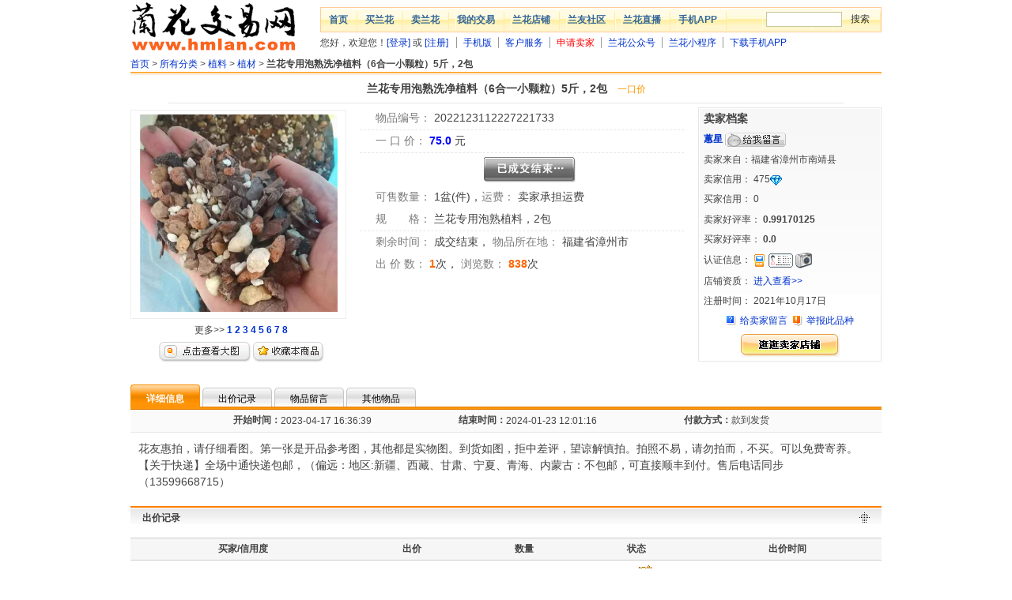

--- FILE ---
content_type: text/html;charset=GBK
request_url: https://www.hmlan.com/auction/auction_item_2022123112227221733.htm
body_size: 7591
content:






<!DOCTYPE html PUBLIC "-//W3C//DTD XHTML 1.0 Transitional//EN" "https://www.w3.org/TR/xhtml1/DTD/xhtml1-transitional.dtd">
<html xmlns="http://www.w3.org/1999/xhtml">
<head>
<meta http-equiv="Content-Type" content="text/html; charset=gb2312" />
<title>兰花专用泡熟洗净植料（6合一小颗粒）5斤，2包 - 兰花交易网</title>
<meta name="Description" content="欢迎前来兰花交易网蕙星的旺铺，选购兰花专用泡熟洗净植料（6合一小颗粒）5斤，2包,想了解更多兰花专用泡熟洗净植料（6合一小颗粒）5斤，2包，请进入蕙星的实力旺铺"/>
<meta name="Keywords" content="兰花专用泡熟洗净植料（6合一小颗粒）5斤，2包,蕙星,兰花交易网,兰花交易,兰花拍卖." />
<link href="//sys.hmlan.com/css/common/style.css?v=20200301" type="text/css" rel="stylesheet" />
<link href="//sys.hmlan.com/css/auction/auctionitem.css?v=20200301" type="text/css" rel="stylesheet" />
<script src="//sys.hmlan.com/js/common/common.js?v=20200301" type="text/javascript"></script>
<script src="//sys.hmlan.com/js/rate/rate.js?v=20200301" type="text/javascript"></script>
<script src="//sys.hmlan.com/js/common/classObje.js?v=20221115" type=text/javascript></script>
<script language="JavaScript" type="text/javascript">
function getElementsByClassName(class_name){var all_obj,ret_obj=new Array(),j=0,teststr;if(document.all){all_obj=document.all}else if(document.getElementsByTagName&&!document.all){all_obj=document.getElementsByTagName("*")}for(i=0;i<all_obj.length;i++){if(all_obj[i].className.indexOf(class_name)!=-1){teststr=","+all_obj[i].className.split(" ").join(",")+",";if(teststr.indexOf(","+class_name+",")!=-1){ret_obj[j]=all_obj[i];j++}}}return ret_obj}window.onload=initImageResizer;function initImageResizer(){var cons=getElementsByClassName("PostContentInner");if(!cons)return;var img,imgs;for(var i=0;i<cons.length;i++){imgs=cons[i].getElementsByTagName('img');if(!imgs)continue;for(var j=0;j<imgs.length;j++){img=imgs[j];if(img.width>screen.width-330){img.width=screen.width-400}}as=cons[i].getElementsByTagName('a');if(!as)continue;for(var j=0;j<as.length;j++){if(as[j].href.indexOf("hmlan.com")==-1){as[j].href='#';as[j].target=''}}}}function huihuiImage(img,width){if(img.width>width)img.width=width}function getJinStau(jinStau){if(jinStau==0){document.write("出局")}else if(jinStau==1){document.write("成交<img src=\"//sys.hmlan.com/images/auction/okhank.gif\" width=\"22\" height=\"18\" alt=\"领先\"/>")}else if(jinStau==2){document.write("成交<img src=\"//sys.hmlan.com/images/auction/okhank.gif\" width=\"22\" height=\"18\" alt=\"领先\"/>")}else if(jinStau==3){document.write("领先<img src=\"//sys.hmlan.com/images/auction/okhank.gif\" width=\"22\" height=\"18\" alt=\"领先\"/>")}}function paimaiStyle(){document.getElementById("buyprice").style.display="none";document.getElementById("bigBuy").style.display="none";document.getElementById("buyMiddle").style.display="none";document.getElementById("buyRight").style.display="none"}function yikouStyle(){document.getElementById("newpaiprice").style.display="none";document.getElementById("paifuprice").style.display="none";document.getElementById("bigBid").style.display="none";document.getElementById("buyMiddle").style.display="none";document.getElementById("buyLeft").style.display="none";var cons=getElementsByClassName("smallchujia");document.getElementById("buyRight").id.value="buyLeft";for(var i=0;i<cons.length;i++){as=cons[i].getElementsByTagName('div');if(!as)continue;for(var j=0;j<as.length;j++){if(as[j].id.indexOf("buyRight")!=-1){as[j].id='buyLeft'}}}}function getIsSellHtml(aucIsSell,is_sell,aucIsEvacuate){if(aucIsEvacuate==1){document.getElementById("smallbidwindow").style.display="none";document.getElementById("showOverTimes").innerHTML="已被强制下架";document.getElementById("showbigbuywindow").innerHTML='<img src="//sys.hmlan.com/images/auction/qianxiajia.gif" align="absmiddle" />'}else if(aucIsSell==0){document.getElementById("smallbidwindow").style.display="none";document.getElementById("showOverTimes").innerHTML="待上架中...";document.getElementById("showbigbuywindow").innerHTML="<img src=\"//sys.hmlan.com/images/auction/daishanjia.gif\" align=\"absmiddle\" />"}else if(is_sell==1){document.getElementById("smallbidwindow").style.display="none";document.getElementById("showOverTimes").innerHTML="成交结束";document.getElementById("showbigbuywindow").innerHTML='<img src="//sys.hmlan.com/images/auction/yichenjiao.gif" align="absmiddle" />'}}function dodetail(){document.getElementById("detail").style.display="";document.getElementById("shouHao").style.display="";document.getElementById("priceInfo").style.display="";document.getElementById("bookInfo").style.display="";document.getElementById("otherAuctionInfo").style.display="";document.getElementById("xiangxi").className="comHere";document.getElementById("sh").className="";document.getElementById("cj").className="";document.getElementById("wply").className="";document.getElementById("qita").className=""}function doshouHao(){document.getElementById("detail").style.display="none";document.getElementById("shouHao").style.display="";document.getElementById("priceInfo").style.display="none";document.getElementById("bookInfo").style.display="none";document.getElementById("otherAuctionInfo").style.display="none";document.getElementById("xiangxi").className="";document.getElementById("sh").className="comHere";document.getElementById("cj").className="";document.getElementById("wply").className="";document.getElementById("qita").className=""}function dopriceInfo(){document.getElementById("detail").style.display="none";document.getElementById("shouHao").style.display="none";document.getElementById("priceInfo").style.display="";document.getElementById("bookInfo").style.display="none";document.getElementById("otherAuctionInfo").style.display="none";document.getElementById("xiangxi").className="";document.getElementById("sh").className="";document.getElementById("cj").className="comHere";document.getElementById("wply").className="";document.getElementById("qita").className=""}function dobookInfo(){document.getElementById("detail").style.display="none";document.getElementById("shouHao").style.display="none";document.getElementById("priceInfo").style.display="none";document.getElementById("bookInfo").style.display="";document.getElementById("otherAuctionInfo").style.display="none";document.getElementById("xiangxi").className="";document.getElementById("sh").className="";document.getElementById("cj").className="";document.getElementById("wply").className="comHere";document.getElementById("qita").className=""}function dootherAuctionInfo(){document.getElementById("detail").style.display="none";document.getElementById("shouHao").style.display="none";document.getElementById("priceInfo").style.display="none";document.getElementById("bookInfo").style.display="none";document.getElementById("otherAuctionInfo").style.display="";document.getElementById("xiangxi").className="";document.getElementById("sh").className="";document.getElementById("cj").className="";document.getElementById("wply").className="";document.getElementById("qita").className="comHere"}
</script>
</head>
<body>

<div id="header">
  <div id="logo"><a href="https://www.hmlan.com/"><img src="//sys.hmlan.com/images/head/logo.gif" alt="兰花交易网" width="210" height="70" border="0" /></a></div>
  <div id="topnav">
    <div id="topnavbar">
      <ul>
        <li>
          <h1><a href="https://www.hmlan.com/">首页</a></h1>
        </li>
        <li>
          <h1><a href="https://www.hmlan.com/auction/aucclass_list.do">买兰花</a></h1>
        </li>
        <li>
          <h1><a href="https://member.hmlan.com/Publish/">卖兰花</a></h1>
        </li>
        <li>
          <h1><a href="https://member.hmlan.com/">我的交易</a></h1>
        </li>
        <li>
          <h1><a href="https://www.hmlan.com/shop/shop_list.do">兰花店铺</a></h1>
        </li>
        <li>
          <h1><a href="https://forum.hmlan.com/">兰友社区</a></h1>
        </li>
        <li>
          <h1><a href="https://m.hmlan.com/h5/live/list.html" target="_blank">兰花直播</a></h1>
        </li>
        <li>
          <h1><a href="https://static.hmlan.com/app/index.html" target="_blank">手机APP</a></h1>
        </li>
        <li id="topsearch">
          <form id="topsform" action="https://www.hmlan.com/auction/search.htm" method="get" target="_blank">
            <input name="q" id="topkw" />
            <input class="btn" type="submit" value="搜索" />
          </form>
        </li>
      </ul>
    </div>
    <div id="topsubnav">
      <ul>
        <script>hmlanHeader();</script>
        <li><a href="https://m.hmlan.com/" target="_blank">手机版</a></li>        
        <li><a href="https://service.hmlan.com/">客户服务</a></li>
        <li><a href="https://forum.hmlan.com/showtopic-105-298682-0-0-1.htm" target="_blank" style="color: #F00;">申请卖家</a></li>
        <li><a href="http://static.hmlan.com/app/wechat_mp.html" target="_blank">兰花公众号</a></li>
        <li><a href="http://static.hmlan.com/app/wechat_sr.html" target="_blank">兰花小程序</a></li>
        <li><a href="https://static.hmlan.com/app/index.html" target="_blank">下载手机APP</a></li>
      </ul>
    </div>
  </div>
</div>
<div class="clear_1px"></div>


<script type="text/javascript">
function doBid(type) {   
	document.addbuyForm.aucType.value=type;	
    document.addbuyForm.submit();
}
</script>
<div id="Content">
  <div class="crumb"><a href="/index.jsp">首页</a> &gt; <a href="/auction/aucclass.htm">所有分类</a> &gt; <span id="showClassName1">&nbsp;</span> &gt; <b>兰花专用泡熟洗净植料（6合一小颗粒）5斤，2包</b></div>
  <div id="aucTopBg">&nbsp;</div>
  <div id="aucTitle">兰花专用泡熟洗净植料（6合一小颗粒）5斤，2包<span>
    <script type="text/javascript">getAucType(1);</script>
    </span></div>
  <div class="clear_5px"></div>
  <div id="aucLeft">
    <ul>
      <li class="showMiddle"> <a href="/auction/auction-pic-2022123112227221733-1.htm" target="_blank"><img src="https://pics5.hmlan.com/hmlan_pics/aucpics/middle/2023/3/24/8f8a4b5b-7391-44a9-a3f9-c62a1811a7f8.jpg" alt="商品图片" border="0" width="250" /></a> </li>
    </ul>
    <ul>
      <li>更多&gt;&gt; <b><a href="/auction/auction-pic-2022123112227221733-1.htm" target="_blank">1</a> <a href="/auction/auction-pic-2022123112227221733-2.htm" target="_blank">2</a> <a href="/auction/auction-pic-2022123112227221733-3.htm" target="_blank">3</a> <a href="/auction/auction-pic-2022123112227221733-4.htm" target="_blank">4</a> <a href="/auction/auction-pic-2022123112227221733-5.htm" target="_blank">5</a> <a href="/auction/auction-pic-2022123112227221733-6.htm" target="_blank">6</a> <a href="/auction/auction-pic-2022123112227221733-7.htm" target="_blank">7</a> <a href="/auction/auction-pic-2022123112227221733-8.htm" target="_blank">8</a> </b> </li>
    </ul>
    <ul>
      <li> <a href="/auction/auction-pic-2022123112227221733-1.htm" target="_blank"><img src="//sys.hmlan.com/images/auction/auction_btn_img.gif" alt="点击放大" width="116" height="26" border="0" /></a>&nbsp;<a href="/auction/addAucFavorite.do?aucId=2022123112227221733"><img src="//sys.hmlan.com/images/auction/auction_btn_save.gif" alt="点击收藏" width="90" height="26" border="0" /></a></li>
    </ul>
  </div>
  <div id="aucMiddle">
    <div class="fontsize14 lineBottom"> <span class="huise">物品编号：</span> <span>2022123112227221733</span> </div>
    <div class="fontsize14" id="paifuprice"> <span class="huise">起 拍 价：</span> <span>
      0.0
      </span>元， <span class="huise">加价幅度：</span> <span>
      0.0
      </span>元</div>
    <div class="fontsize14 lineBottom" id="newpaiprice"> <span class="huise">最新叫价：</span>
      
        
         <span class='fontOrange b'>
          75.0
          </span>元 
      
    </div>
    <div class="fontsize14 lineBottom" id="buyprice"> <span class="huise">一 口 价：</span> <span class="blue b">
      75.0
      </span>元</div>
    <div align="center" class="bidImages" id="showbigbuywindow"> <span id="bigBid"><a href="https://member.hmlan.com/trading/bid?aucId=2022123112227221733"><img src="//sys.hmlan.com/images/auction/drift2.gif" alt="立即出价" width="134" height="37" /></a>&nbsp;&nbsp;</span> <span id="bigBuy"><a href="https://member.hmlan.com/trading/buy?aucId=2022123112227221733"><img src="//sys.hmlan.com/images/auction/fixup2.gif" alt="立即购买" width="134" height="37" /></a></span></div>
    <div class="fontsize14"> <span class="huise">可售数量：</span> <span>1盆(件)</span>，<span class="huise">运费：</span> <span>
      
        
         卖家承担运费 
        
      
      </span></div>
    <div class="fontsize14 lineBottom"> <span class="huise">规　　格：</span> <span>兰花专用泡熟植料，2包</span></div>
    <div class="fontsize14"> <span class="huise">剩余时间：</span> <span id="showOverTimes">
      <label id="leftTime2"></label>
      <script language="JavaScript" type="text/javascript">
//<![CDATA[
var auctionDate =0;
var showTimeElement = new Array();
showTimeElement[0] = "leftTime1";
showTimeElement[1] = "leftTime2";
var _day = '天';
var _hour = '小时';
var _minute = '分钟';
var _second = '秒';
var _end = '成交结束';
//]]>
</script>
<script language="JavaScript" src="//sys.hmlan.com/js/auction/left_time.js" type="text/javascript"></script>
      </span>，
    <span class="huise">物品所在地：</span> <span>福建省漳州市</span></div>
    <div class="fontsize14"> <span class="huise">出 价 数：</span> <span class="fontOrange b">1</span>次， <span class="huise">浏览数：</span> <span class="fontOrange b">838</span>次</div>
  </div>
  <div id="aucRight">
    <div class="sellerInfo">
      <div class="fontsize14 b">卖家档案</div>
      <div class="b"><a href="/user/user-info-7d87288cf29eab8c82e0ca509442342f.htm" target="_blank">蕙星</a>
        <script>sendMsg("蕙星");</script>
      </div>
      <div>卖家来自：福建省漳州市南靖县</div>
      <div>卖家信用：
        <script language="JavaScript" type="text/javascript">getRank("475","7d87288cf29eab8c82e0ca509442342f","seller",1);</script>
      </div>
      <div>买家信用：
        <script language="JavaScript" type="text/javascript">getRank("0","7d87288cf29eab8c82e0ca509442342f","buyer",1);</script>
      </div>
      <div>卖家好评率：<span class="b">
        0.99170125
        </span></div>
      <div>买家好评率：<span class="b">
        0.0
        </span></div>
      <div>认证信息：
        <script type="text/javascript">getAttestation(1,1,1, 0);</script>
      </div>
            <div>店铺资质：
              <a href="https://w.hmlan.com/shop/aptitude/7d87288cf29eab8c82e0ca509442342f.htm" target="_blank">进入查看>></a>
      </div>
      <div>注册时间：
        2021年10月17日
      </div>
      <div align="center"><img src="//sys.hmlan.com/images/auction/help.gif" border="0" align="absmiddle" /><a href="#book">给卖家留言</a>&nbsp;&nbsp;<img src="//sys.hmlan.com/images/auction/toolbar_icon_jubao.gif" align="absmiddle" /><a href="https://member.hmlan.com/JuBao/Prosecution?aucId=2022123112227221733">举报此品种</a></div>
      <div align="center"><a href="/shop/7d87288cf29eab8c82e0ca509442342f.htm" target="_blank"><img alt="查看卖家的店铺" border="0" height="29" src="//sys.hmlan.com/images/auction/info_btn_shop_big.gif" width="125" /></a></div>
    </div>
  </div>
  <div class="clear_2px" ></div>
  
  <div class="clear_20px" ></div>
  <div>
    <ul class="yellowMenu" id="yellowMenuMain">
      <li class="comHere" id="xiangxi"><a href="javascript:dodetail();"><span>详细信息</span></a></li>
      
      <li id="cj"><a href="javascript:dopriceInfo();"><span>出价记录</span></a></li>
      <li id="wply"><a href="javascript:dobookInfo();"><span>物品留言</span></a></li>
      <li id="qita"><a href="javascript:dootherAuctionInfo();"><span>其他物品</span></a></li>
    </ul>
  </div>
  <div id="detail">
    <table width="100%" border="0" align="center" cellpadding="0" cellspacing="0" class="attribute">
      <tr>
        <td width="20%" height="28" align="right" class="b">开始时间：</td>
        <td width="20%" align="left">2023-04-17 16:36:39</td>
        <td width="10%" align="right" class="b">结束时间：</td>
        <td width="20%" align="left">2024-01-23 12:01:16</td>
        <td width="10%" align="right" class="b">付款方式：</td>
        <td align="left">
             款到发货
            
            
          </td>
      </tr>
    </table>
    
    <div class="PostContentInner">花友惠拍，请仔细看图。第一张是开品参考图，其他都是实物图。到货如图，拒中差评，望谅解慎拍。拍照不易，请勿拍而，不买。可以免费寄养。<br>
【关于快递】全场中通快递包邮，（偏远：地区:新疆、西藏、甘肃、宁夏、青海、内蒙古：不包邮，可直接顺丰到付。售后电话同步（13599668715）</div>
  </div>
  
  <script language="JavaScript" type="text/javascript">
function getOrchidSCla(osc){
	var strOchSCLa="";
	if (osc==1){
		strOchSCLa="传统品种";
	}else if (osc==2){
		strOchSCLa="国兰新品";
	}else if (osc==3){
		strOchSCLa="组培品种";
	}else if (osc==4){
		strOchSCLa="杂交品种";
	}else{
		strOchSCLa="其他品种";
	}
	return strOchSCLa;
}

var isorchid=1;
var isPhonePub=1;
var className="<a href=\"/auction/search-101-0-.htm\">"+getOrchidSCla(0)+"</a> > ";
//var className="";

if (isorchid==0){
	className=className+getClaName("102002",2);
	document.getElementById("showClassName1").innerHTML=className;
	if(isPhonePub==0){
		document.getElementById("showClassName2").innerHTML=className;
	}

}else{
	className=getClaName("102002",2);
	document.getElementById("showClassName1").innerHTML=className;
}
</script>
  <div id="priceInfo">
    <div class="clear_10px" ></div>
    <div class="itemTitle2">
      <ul>
        <li class="b">出价记录</li>
        <li class="rightTop"><a href="#top"><img src="//sys.hmlan.com/images/auction/gotop.gif" border="0" /></a></li>
      </ul>
    </div>
    <div class="smallchujia" id="smallbidwindow">
      <div id="buyLeft"> <span class="b">拍　卖：</span><span class="fontOrange b">75.0</span>元 <span><a href="/auction/order/2022123112227221733/bid.htm"><img src="//sys.hmlan.com/images/auction/driftSmall2.gif" alt="出价" width="116" height="32" border="0" align="absmiddle" /></a></span></div>
      <div id="buyMiddle"> <img src="//sys.hmlan.com/images/auction/or_30x27.gif" alt="或" width="27" /> </div>
      <div id="buyRight"> <span class="b">一口价：</span><span class="fontOrange b">75.0</span>元 <span><a href="/auction/order/2022123112227221733/buy.htm"><img src="//sys.hmlan.com/images/auction/fixupSmall2.gif" alt="立即购买" width="116" height="32" border="0" align="absmiddle" /></a></span></div>
    </div>
    <div class="clear_10px" ></div>
    <table width="100%" border="0" align="center" cellpadding="5" cellspacing="0">
      <tr>
        <td width="30%" align="center" class="bg7 b">买家/信用度</td>
        <td width="15%" align="center" class="bg7 b">出价</td>
        <td width="15%" align="center" class="bg7 b">数量</td>
        <td width="15%" align="center" class="bg7 b">状态</td>
        <td align="center" class="bg7 b">出价时间</td>
      </tr>
      
      
        
          
          
            
          
        
        <tr>
          <td class="itembgline">&nbsp;&nbsp;&nbsp;&nbsp; 凤鸣阁
            <script language="JavaScript" type="text/javascript">getRank("60","6e581ad76849cdd8ac03daa8ad1b9d6d","buyer",0);</script></td>
          <td align="center" class="itembgline">75.0元</td>
          <td align="center" class="itembgline">1</td>
          <td align="center" class="itembgline"><script>getJinStau(2);</script></td>
          <td align="center" class="itembgline">2024年01月23日 08时15分55秒</td>
        </tr>
      
    </table>
  </div>  
  
    
    
      <script>yikouStyle();</script>
    
  
  <script>getIsSellHtml(2,1,0);</script>
  <div id="otherAuctionInfo">
    <div class="clear_10px" ></div>
    <div class="itemTitle2">
      <ul>
        <li class="b">其他物品</li>
        <li class="rightTop"><a href="#top"><img src="//sys.hmlan.com/images/auction/gotop.gif" border="0" /></a></li>
      </ul>
    </div>
    <div class="clear_5px" ></div>
    <script language="JavaScript" src="https://www.hmlan.com/js/seller_auction.js?sellerId=7d87288cf29eab8c82e0ca509442342f&aucId=2022123112227221733&is_sell=1" type="text/javascript"></script>
  </div>
  <div class="clear_10px"></div>
  <table width="100%" border="0" align="center" cellpadding="6" cellspacing="0" class="bg1">
    <tr>
      <td valign="top"><img src="//sys.hmlan.com/images/auction/icon_alert.gif" alt="提示" /></td>
      <td valign="top">免责声明：兰花交易网出售所展示的品种资料由买卖双方自行提供，其真实性、准确性和合法性由信息发布人负责。兰花交易网不提供任何保证，并不承担任何法律责任。兰花交易网友情提醒：为保障您的利益，请使用“交易通”担保交易！严禁出售受法律法规保护的野生兰花和其他受保护的野生植物。如未成年人需购买本站中的商品，需在家长陪同下购买，禁止任何商家向未成年人出售本站的相关商品。</td>
    </tr>
  </table>
  
</div>

<div id="foot">
  <div id="foot_link"><a href="https://old.hmlan.com/about/index.asp" target="_blank">网站简介</a> | <a href="https://old.hmlan.com/about/lian.asp" target="_blank">联系方式</a> | <a href="https://old.hmlan.com/about/map.asp" target="_blank">网站地图</a> | <a href="https://old.hmlan.com/help/help10.htm" target="_blank">服务条款</a> | <a href="https://old.hmlan.com/about/in.asp" target="_blank">广告服务</a> | <a href="javascript:window.external.addFavorite('https://www.hmlan.com/','~兰花交易网')">加入收藏</a> | <a href="#" onclick="this.style.behavior='url(#default#homepage)';this.setHomePage('https://www.hmlan.com/');return(false);" style="behavior: url(#default#homepage)" title="把兰花交易网设为首页">设为首页</a> | <a href="https://baike.hmlan.com/web2/" target="_blank">客服中心</a><br />
    兰花交易网版权所有，未经许可，不得以任何形式转载、复制、镜像网站内容。<br />
    Copyright &copy; 2003 - 2022 hmlan.com Inc. All Rights Reserved
</div>
</div>
<script language="JavaScript" src="/js/sys_msg.js" type="text/javascript"></script>

</body>
</html>


--- FILE ---
content_type: text/html;charset=GBK
request_url: https://www.hmlan.com/js/seller_auction.js?sellerId=7d87288cf29eab8c82e0ca509442342f&aucId=2022123112227221733&is_sell=1
body_size: 7920
content:

function getAucType(value){
	if (value==0){
		return "拍卖";
	}
	else if (value==1){
		return "一口价";
	}
	else if (value==2){
		return "拍卖";
	}
}
function getchuJia(value){
	if (value==0){
		return "未出价";
	}
	else if (value>0){
		return "<span class=\"fontOrange b\">"+value+"</span>次";
	}
}
function getStartPrice(aucType,startPrice,immPrice){
	if (aucType==0){
		return "￥"+startPrice;
	}
	else if (aucType==1){
		return "￥"+immPrice;
	}
	else if (aucType==2){
		return "￥"+startPrice;
	}
}
function getNewPrice(priceNum,topPrice){
	if (priceNum==0){
		return "未出价";
	}
	else{
		return "<span class='fontOrange'>￥"+topPrice+"</span>";
	}
}
document.write('<table width="100%" border="0" align="center" cellpadding="0" cellspacing="0" class="pailine2">');
document.write('<tr>');
document.write('<td width="5%" align="center" valign="middle">&nbsp;</td>');
document.write('<td width="35%" height="22" align="left" valign="middle" class=b>物品名称</td>');
document.write('<td width="15%" align="left" valign="middle" class=b>&nbsp;&nbsp;&nbsp;&nbsp;&nbsp;&nbsp;物品类别</td>');
document.write('<td width="12%" align="center" valign="middle" class=b>方式</td>');
document.write('<td width="10%" align="left" valign="middle" class=b>起始价</td>');
document.write('<td width="10%" align="left" valign="middle" class=b>最新叫价</td>');
document.write('<td width="13%" align="left" valign="middle" class=b>剩余时间</td>');
document.write('</tr>');
document.write('</table>');

document.write('<table width="100%" border="0" align="center" cellpadding="0" cellspacing="2" onmouseover="this.bgColor=\'#FFFF99\';" onmouseout="this.bgColor=\'#FFFFFF\'" class="lineBottom">');
document.write('<tr>');
document.write('<td width="5%" align="center" valign="middle">&nbsp;</td>');
document.write('<td width="35%" height="22" align="left" valign="middle">△<a href="/auction/auction_item_202211817415364783.htm"> ');



document.write('春兰皎月13苗');


document.write('</a></td>');
document.write('<td width="15%" align="left" valign="middle">'+getClaBigName(101001004,1,0)+'</td>');
document.write('<td width="12%" align="center" valign="middle">'+getAucType(2)+'</td>');
document.write('<td width="10%" align="left" valign="middle">'+getStartPrice(2,88.0,188.0)+'</td>');
document.write('<td width="10%" align="left" valign="middle">'+getNewPrice(0,88.0)+'</td>');
document.write('<td width="13%" align="left" valign="middle">1小时</td>');
document.write('</tr>');
document.write('</table>');

document.write('<table width="100%" border="0" align="center" cellpadding="0" cellspacing="2" onmouseover="this.bgColor=\'#FFFF99\';" onmouseout="this.bgColor=\'#FFFFFF\'" class="lineBottom">');
document.write('<tr>');
document.write('<td width="5%" align="center" valign="middle">&nbsp;</td>');
document.write('<td width="35%" height="22" align="left" valign="middle">△<a href="/auction/auction_item_202257122328102411.htm"> ');



document.write('春兰翠盖荷6苗2芽');


document.write('</a></td>');
document.write('<td width="15%" align="left" valign="middle">'+getClaBigName(101001001,1,0)+'</td>');
document.write('<td width="12%" align="center" valign="middle">'+getAucType(2)+'</td>');
document.write('<td width="10%" align="left" valign="middle">'+getStartPrice(2,48.0,100.0)+'</td>');
document.write('<td width="10%" align="left" valign="middle">'+getNewPrice(0,48.0)+'</td>');
document.write('<td width="13%" align="left" valign="middle">1小时</td>');
document.write('</tr>');
document.write('</table>');

document.write('<table width="100%" border="0" align="center" cellpadding="0" cellspacing="2" onmouseover="this.bgColor=\'#FFFF99\';" onmouseout="this.bgColor=\'#FFFFFF\'" class="lineBottom">');
document.write('<tr>');
document.write('<td width="5%" align="center" valign="middle">&nbsp;</td>');
document.write('<td width="35%" height="22" align="left" valign="middle">△<a href="/auction/auction_item_202451516415790969.htm"> ');



document.write('春兰水晶3苗3芽');


document.write('</a></td>');
document.write('<td width="15%" align="left" valign="middle">'+getClaBigName(101001008,1,0)+'</td>');
document.write('<td width="12%" align="center" valign="middle">'+getAucType(2)+'</td>');
document.write('<td width="10%" align="left" valign="middle">'+getStartPrice(2,278.0,388.0)+'</td>');
document.write('<td width="10%" align="left" valign="middle">'+getNewPrice(0,278.0)+'</td>');
document.write('<td width="13%" align="left" valign="middle">1小时</td>');
document.write('</tr>');
document.write('</table>');

document.write('<table width="100%" border="0" align="center" cellpadding="0" cellspacing="2" onmouseover="this.bgColor=\'#FFFF99\';" onmouseout="this.bgColor=\'#FFFFFF\'" class="lineBottom">');
document.write('<tr>');
document.write('<td width="5%" align="center" valign="middle">&nbsp;</td>');
document.write('<td width="35%" height="22" align="left" valign="middle">△<a href="/auction/auction_item_20241216114019757996.htm"> ');



document.write('莲瓣兰人面桃花2苗1现已榭');


document.write('</a></td>');
document.write('<td width="15%" align="left" valign="middle">'+getClaBigName(101007004,1,0)+'</td>');
document.write('<td width="12%" align="center" valign="middle">'+getAucType(2)+'</td>');
document.write('<td width="10%" align="left" valign="middle">'+getStartPrice(2,88.0,188.0)+'</td>');
document.write('<td width="10%" align="left" valign="middle">'+getNewPrice(0,88.0)+'</td>');
document.write('<td width="13%" align="left" valign="middle">1小时</td>');
document.write('</tr>');
document.write('</table>');

document.write('<table width="100%" border="0" align="center" cellpadding="0" cellspacing="2" onmouseover="this.bgColor=\'#FFFF99\';" onmouseout="this.bgColor=\'#FFFFFF\'" class="lineBottom">');
document.write('<tr>');
document.write('<td width="5%" align="center" valign="middle">&nbsp;</td>');
document.write('<td width="35%" height="22" align="left" valign="middle">△<a href="/auction/auction_item_20251230104326173602.htm"> ');



document.write('莲瓣兰爱心3壮苗2花苞');


document.write('</a></td>');
document.write('<td width="15%" align="left" valign="middle">'+getClaBigName(101007004,1,0)+'</td>');
document.write('<td width="12%" align="center" valign="middle">'+getAucType(2)+'</td>');
document.write('<td width="10%" align="left" valign="middle">'+getStartPrice(2,238.0,288.0)+'</td>');
document.write('<td width="10%" align="left" valign="middle">'+getNewPrice(0,238.0)+'</td>');
document.write('<td width="13%" align="left" valign="middle">1小时</td>');
document.write('</tr>');
document.write('</table>');

document.write('<table width="100%" border="0" align="center" cellpadding="0" cellspacing="2" onmouseover="this.bgColor=\'#FFFF99\';" onmouseout="this.bgColor=\'#FFFFFF\'" class="lineBottom">');
document.write('<tr>');
document.write('<td width="5%" align="center" valign="middle">&nbsp;</td>');
document.write('<td width="35%" height="22" align="left" valign="middle">△<a href="/auction/auction_item_20248218327267481.htm"> ');



document.write('寒兰金凤1苗1芽');


document.write('</a></td>');
document.write('<td width="15%" align="left" valign="middle">'+getClaBigName(101003005,1,0)+'</td>');
document.write('<td width="12%" align="center" valign="middle">'+getAucType(2)+'</td>');
document.write('<td width="10%" align="left" valign="middle">'+getStartPrice(2,88.0,168.0)+'</td>');
document.write('<td width="10%" align="left" valign="middle">'+getNewPrice(0,88.0)+'</td>');
document.write('<td width="13%" align="left" valign="middle">1小时</td>');
document.write('</tr>');
document.write('</table>');

document.write('<table width="100%" border="0" align="center" cellpadding="0" cellspacing="2" onmouseover="this.bgColor=\'#FFFF99\';" onmouseout="this.bgColor=\'#FFFFFF\'" class="lineBottom">');
document.write('<tr>');
document.write('<td width="5%" align="center" valign="middle">&nbsp;</td>');
document.write('<td width="35%" height="22" align="left" valign="middle">△<a href="/auction/auction_item_202487182943346222.htm"> ');



document.write('建兰凤舞九天3苗2花已榭');


document.write('</a></td>');
document.write('<td width="15%" align="left" valign="middle">'+getClaBigName(101005016,1,0)+'</td>');
document.write('<td width="12%" align="center" valign="middle">'+getAucType(2)+'</td>');
document.write('<td width="10%" align="left" valign="middle">'+getStartPrice(2,78.0,188.0)+'</td>');
document.write('<td width="10%" align="left" valign="middle">'+getNewPrice(0,78.0)+'</td>');
document.write('<td width="13%" align="left" valign="middle">1小时</td>');
document.write('</tr>');
document.write('</table>');

document.write('<table width="100%" border="0" align="center" cellpadding="0" cellspacing="2" onmouseover="this.bgColor=\'#FFFF99\';" onmouseout="this.bgColor=\'#FFFFFF\'" class="lineBottom">');
document.write('<tr>');
document.write('<td width="5%" align="center" valign="middle">&nbsp;</td>');
document.write('<td width="35%" height="22" align="left" valign="middle">△<a href="/auction/auction_item_202489182730584218.htm"> ');



document.write('蕙兰矮种水晶3苗');


document.write('</a></td>');
document.write('<td width="15%" align="left" valign="middle">'+getClaBigName(101002008,1,0)+'</td>');
document.write('<td width="12%" align="center" valign="middle">'+getAucType(2)+'</td>');
document.write('<td width="10%" align="left" valign="middle">'+getStartPrice(2,88.0,188.0)+'</td>');
document.write('<td width="10%" align="left" valign="middle">'+getNewPrice(0,88.0)+'</td>');
document.write('<td width="13%" align="left" valign="middle">1小时</td>');
document.write('</tr>');
document.write('</table>');

document.write('<table width="100%" border="0" align="center" cellpadding="0" cellspacing="2" onmouseover="this.bgColor=\'#FFFF99\';" onmouseout="this.bgColor=\'#FFFFFF\'" class="lineBottom">');
document.write('<tr>');
document.write('<td width="5%" align="center" valign="middle">&nbsp;</td>');
document.write('<td width="35%" height="22" align="left" valign="middle">△<a href="/auction/auction_item_2024830210740439.htm"> ');



document.write('建兰半江红5苗2芽');


document.write('</a></td>');
document.write('<td width="15%" align="left" valign="middle">'+getClaBigName(101005004,1,0)+'</td>');
document.write('<td width="12%" align="center" valign="middle">'+getAucType(2)+'</td>');
document.write('<td width="10%" align="left" valign="middle">'+getStartPrice(2,78.0,188.0)+'</td>');
document.write('<td width="10%" align="left" valign="middle">'+getNewPrice(0,78.0)+'</td>');
document.write('<td width="13%" align="left" valign="middle">1小时</td>');
document.write('</tr>');
document.write('</table>');

document.write('<table width="100%" border="0" align="center" cellpadding="0" cellspacing="2" onmouseover="this.bgColor=\'#FFFF99\';" onmouseout="this.bgColor=\'#FFFFFF\'" class="lineBottom">');
document.write('<tr>');
document.write('<td width="5%" align="center" valign="middle">&nbsp;</td>');
document.write('<td width="35%" height="22" align="left" valign="middle">△<a href="/auction/auction_item_2024920172016293697.htm"> ');



document.write('建兰仙山红4苗1芽1花剑');


document.write('</a></td>');
document.write('<td width="15%" align="left" valign="middle">'+getClaBigName(101005004,1,0)+'</td>');
document.write('<td width="12%" align="center" valign="middle">'+getAucType(2)+'</td>');
document.write('<td width="10%" align="left" valign="middle">'+getStartPrice(2,88.0,188.0)+'</td>');
document.write('<td width="10%" align="left" valign="middle">'+getNewPrice(0,88.0)+'</td>');
document.write('<td width="13%" align="left" valign="middle">1小时</td>');
document.write('</tr>');
document.write('</table>');

document.write('<table width="100%" border="0" align="center" cellpadding="0" cellspacing="2" onmouseover="this.bgColor=\'#FFFF99\';" onmouseout="this.bgColor=\'#FFFFFF\'" class="lineBottom">');
document.write('<tr>');
document.write('<td width="5%" align="center" valign="middle">&nbsp;</td>');
document.write('<td width="35%" height="22" align="left" valign="middle">△<a href="/auction/auction_item_20241211103558133931.htm"> ');



document.write('蕙兰温州素3苗1芽');


document.write('</a></td>');
document.write('<td width="15%" align="left" valign="middle">'+getClaBigName(101002004,1,0)+'</td>');
document.write('<td width="12%" align="center" valign="middle">'+getAucType(2)+'</td>');
document.write('<td width="10%" align="left" valign="middle">'+getStartPrice(2,128.0,188.0)+'</td>');
document.write('<td width="10%" align="left" valign="middle">'+getNewPrice(0,128.0)+'</td>');
document.write('<td width="13%" align="left" valign="middle">1小时</td>');
document.write('</tr>');
document.write('</table>');

document.write('<table width="100%" border="0" align="center" cellpadding="0" cellspacing="2" onmouseover="this.bgColor=\'#FFFF99\';" onmouseout="this.bgColor=\'#FFFFFF\'" class="lineBottom">');
document.write('<tr>');
document.write('<td width="5%" align="center" valign="middle">&nbsp;</td>');
document.write('<td width="35%" height="22" align="left" valign="middle">△<a href="/auction/auction_item_20251122101416580757.htm"> ');



document.write('墨兰南阳之松2苗1花苞（随机发货）');


document.write('</a></td>');
document.write('<td width="15%" align="left" valign="middle">'+getClaBigName(101004009,1,0)+'</td>');
document.write('<td width="12%" align="center" valign="middle">'+getAucType(2)+'</td>');
document.write('<td width="10%" align="left" valign="middle">'+getStartPrice(2,148.0,188.0)+'</td>');
document.write('<td width="10%" align="left" valign="middle">'+getNewPrice(0,148.0)+'</td>');
document.write('<td width="13%" align="left" valign="middle">1小时</td>');
document.write('</tr>');
document.write('</table>');

document.write('<table width="100%" border="0" align="center" cellpadding="0" cellspacing="2" onmouseover="this.bgColor=\'#FFFF99\';" onmouseout="this.bgColor=\'#FFFFFF\'" class="lineBottom">');
document.write('<tr>');
document.write('<td width="5%" align="center" valign="middle">&nbsp;</td>');
document.write('<td width="35%" height="22" align="left" valign="middle">△<a href="/auction/auction_item_2024829174743962926.htm"> ');



document.write('建兰铁山玉兰3苗1大芽');


document.write('</a></td>');
document.write('<td width="15%" align="left" valign="middle">'+getClaBigName(101005013,1,0)+'</td>');
document.write('<td width="12%" align="center" valign="middle">'+getAucType(2)+'</td>');
document.write('<td width="10%" align="left" valign="middle">'+getStartPrice(2,68.0,188.0)+'</td>');
document.write('<td width="10%" align="left" valign="middle">'+getNewPrice(0,68.0)+'</td>');
document.write('<td width="13%" align="left" valign="middle">1小时</td>');
document.write('</tr>');
document.write('</table>');

document.write('<table width="100%" border="0" align="center" cellpadding="0" cellspacing="2" onmouseover="this.bgColor=\'#FFFF99\';" onmouseout="this.bgColor=\'#FFFFFF\'" class="lineBottom">');
document.write('<tr>');
document.write('<td width="5%" align="center" valign="middle">&nbsp;</td>');
document.write('<td width="35%" height="22" align="left" valign="middle">△<a href="/auction/auction_item_20251122105417356226.htm"> ');



document.write('寒兰奇花3苗1花苞');


document.write('</a></td>');
document.write('<td width="15%" align="left" valign="middle">'+getClaBigName(101003005,1,0)+'</td>');
document.write('<td width="12%" align="center" valign="middle">'+getAucType(2)+'</td>');
document.write('<td width="10%" align="left" valign="middle">'+getStartPrice(2,158.0,188.0)+'</td>');
document.write('<td width="10%" align="left" valign="middle">'+getNewPrice(0,158.0)+'</td>');
document.write('<td width="13%" align="left" valign="middle">1小时</td>');
document.write('</tr>');
document.write('</table>');

document.write('<table width="100%" border="0" align="center" cellpadding="0" cellspacing="2" onmouseover="this.bgColor=\'#FFFF99\';" onmouseout="this.bgColor=\'#FFFFFF\'" class="lineBottom">');
document.write('<tr>');
document.write('<td width="5%" align="center" valign="middle">&nbsp;</td>');
document.write('<td width="35%" height="22" align="left" valign="middle">△<a href="/auction/auction_item_202511221102718804.htm"> ');



document.write('春兰红宝石3苗1芽1花苞（随机发货）');


document.write('</a></td>');
document.write('<td width="15%" align="left" valign="middle">'+getClaBigName(101001004,1,0)+'</td>');
document.write('<td width="12%" align="center" valign="middle">'+getAucType(2)+'</td>');
document.write('<td width="10%" align="left" valign="middle">'+getStartPrice(2,128.0,188.0)+'</td>');
document.write('<td width="10%" align="left" valign="middle">'+getNewPrice(0,128.0)+'</td>');
document.write('<td width="13%" align="left" valign="middle">1小时</td>');
document.write('</tr>');
document.write('</table>');

document.write('<table width="100%" border="0" align="center" cellpadding="0" cellspacing="2" onmouseover="this.bgColor=\'#FFFF99\';" onmouseout="this.bgColor=\'#FFFFFF\'" class="lineBottom">');
document.write('<tr>');
document.write('<td width="5%" align="center" valign="middle">&nbsp;</td>');
document.write('<td width="35%" height="22" align="left" valign="middle">△<a href="/auction/auction_item_20251230103352319932.htm"> ');



document.write('墨兰金碧辉煌2壮苗2花剑');


document.write('</a></td>');
document.write('<td width="15%" align="left" valign="middle">'+getClaBigName(101004004,1,0)+'</td>');
document.write('<td width="12%" align="center" valign="middle">'+getAucType(2)+'</td>');
document.write('<td width="10%" align="left" valign="middle">'+getStartPrice(2,88.0,188.0)+'</td>');
document.write('<td width="10%" align="left" valign="middle">'+getNewPrice(0,88.0)+'</td>');
document.write('<td width="13%" align="left" valign="middle">1小时</td>');
document.write('</tr>');
document.write('</table>');

document.write('<table width="100%" border="0" align="center" cellpadding="0" cellspacing="2" onmouseover="this.bgColor=\'#FFFF99\';" onmouseout="this.bgColor=\'#FFFFFF\'" class="lineBottom">');
document.write('<tr>');
document.write('<td width="5%" align="center" valign="middle">&nbsp;</td>');
document.write('<td width="35%" height="22" align="left" valign="middle">△<a href="/auction/auction_item_20251230112627476361.htm"> ');



document.write('建兰大国魂1.5苗（高32，1.7宽，芽高16）');


document.write('</a></td>');
document.write('<td width="15%" align="left" valign="middle">'+getClaBigName(101005004,1,0)+'</td>');
document.write('<td width="12%" align="center" valign="middle">'+getAucType(2)+'</td>');
document.write('<td width="10%" align="left" valign="middle">'+getStartPrice(2,688.0,788.0)+'</td>');
document.write('<td width="10%" align="left" valign="middle">'+getNewPrice(0,688.0)+'</td>');
document.write('<td width="13%" align="left" valign="middle">1小时</td>');
document.write('</tr>');
document.write('</table>');

document.write('<table width="100%" border="0" align="center" cellpadding="0" cellspacing="2" onmouseover="this.bgColor=\'#FFFF99\';" onmouseout="this.bgColor=\'#FFFFFF\'" class="lineBottom">');
document.write('<tr>');
document.write('<td width="5%" align="center" valign="middle">&nbsp;</td>');
document.write('<td width="35%" height="22" align="left" valign="middle">△<a href="/auction/auction_item_202618112520721160.htm"> ');



document.write('春兰绿云牡丹5苗1花苞');


document.write('</a></td>');
document.write('<td width="15%" align="left" valign="middle">'+getClaBigName(101001005,1,0)+'</td>');
document.write('<td width="12%" align="center" valign="middle">'+getAucType(2)+'</td>');
document.write('<td width="10%" align="left" valign="middle">'+getStartPrice(2,128.0,188.0)+'</td>');
document.write('<td width="10%" align="left" valign="middle">'+getNewPrice(0,128.0)+'</td>');
document.write('<td width="13%" align="left" valign="middle">1小时</td>');
document.write('</tr>');
document.write('</table>');

document.write('<table width="100%" border="0" align="center" cellpadding="0" cellspacing="2" onmouseover="this.bgColor=\'#FFFF99\';" onmouseout="this.bgColor=\'#FFFFFF\'" class="lineBottom">');
document.write('<tr>');
document.write('<td width="5%" align="center" valign="middle">&nbsp;</td>');
document.write('<td width="35%" height="22" align="left" valign="middle">△<a href="/auction/auction_item_202475111446793494.htm"> ');



document.write('春兰中华双娇7苗3芽');


document.write('</a></td>');
document.write('<td width="15%" align="left" valign="middle">'+getClaBigName(101001014,1,0)+'</td>');
document.write('<td width="12%" align="center" valign="middle">'+getAucType(2)+'</td>');
document.write('<td width="10%" align="left" valign="middle">'+getStartPrice(2,78.0,188.0)+'</td>');
document.write('<td width="10%" align="left" valign="middle">'+getNewPrice(0,78.0)+'</td>');
document.write('<td width="13%" align="left" valign="middle">1小时</td>');
document.write('</tr>');
document.write('</table>');

document.write('<table width="100%" border="0" align="center" cellpadding="0" cellspacing="2" onmouseover="this.bgColor=\'#FFFF99\';" onmouseout="this.bgColor=\'#FFFFFF\'" class="lineBottom">');
document.write('<tr>');
document.write('<td width="5%" align="center" valign="middle">&nbsp;</td>');
document.write('<td width="35%" height="22" align="left" valign="middle">△<a href="/auction/auction_item_202479114349580547.htm"> ');



document.write('建兰红福素2壮苗1大芽');


document.write('</a></td>');
document.write('<td width="15%" align="left" valign="middle">'+getClaBigName(101005004,1,0)+'</td>');
document.write('<td width="12%" align="center" valign="middle">'+getAucType(2)+'</td>');
document.write('<td width="10%" align="left" valign="middle">'+getStartPrice(2,98.0,188.0)+'</td>');
document.write('<td width="10%" align="left" valign="middle">'+getNewPrice(0,98.0)+'</td>');
document.write('<td width="13%" align="left" valign="middle">1小时</td>');
document.write('</tr>');
document.write('</table>');

document.write('<table width="100%" border="0" align="center" cellpadding="0" cellspacing="2" onmouseover="this.bgColor=\'#FFFF99\';" onmouseout="this.bgColor=\'#FFFFFF\'" class="lineBottom">');
document.write('<tr>');
document.write('<td width="5%" align="center" valign="middle">&nbsp;</td>');
document.write('<td width="35%" height="22" align="left" valign="middle">△<a href="/auction/auction_item_2024711104256798907.htm"> ');



document.write('春兰富贵之光3苗1大芽');


document.write('</a></td>');
document.write('<td width="15%" align="left" valign="middle">'+getClaBigName(101001001,1,0)+'</td>');
document.write('<td width="12%" align="center" valign="middle">'+getAucType(2)+'</td>');
document.write('<td width="10%" align="left" valign="middle">'+getStartPrice(2,88.0,188.0)+'</td>');
document.write('<td width="10%" align="left" valign="middle">'+getNewPrice(0,88.0)+'</td>');
document.write('<td width="13%" align="left" valign="middle">1小时</td>');
document.write('</tr>');
document.write('</table>');

document.write('<table width="100%" border="0" align="center" cellpadding="0" cellspacing="2" onmouseover="this.bgColor=\'#FFFF99\';" onmouseout="this.bgColor=\'#FFFFFF\'" class="lineBottom">');
document.write('<tr>');
document.write('<td width="5%" align="center" valign="middle">&nbsp;</td>');
document.write('<td width="35%" height="22" align="left" valign="middle">△<a href="/auction/auction_item_202476114645965694.htm"> ');



document.write('建兰金丝马尾9苗');


document.write('</a></td>');
document.write('<td width="15%" align="left" valign="middle">'+getClaBigName(101005013,1,0)+'</td>');
document.write('<td width="12%" align="center" valign="middle">'+getAucType(2)+'</td>');
document.write('<td width="10%" align="left" valign="middle">'+getStartPrice(2,68.0,100.0)+'</td>');
document.write('<td width="10%" align="left" valign="middle">'+getNewPrice(0,68.0)+'</td>');
document.write('<td width="13%" align="left" valign="middle">1小时</td>');
document.write('</tr>');
document.write('</table>');

document.write('<table width="100%" border="0" align="center" cellpadding="0" cellspacing="2" onmouseover="this.bgColor=\'#FFFF99\';" onmouseout="this.bgColor=\'#FFFFFF\'" class="lineBottom">');
document.write('<tr>');
document.write('<td width="5%" align="center" valign="middle">&nbsp;</td>');
document.write('<td width="35%" height="22" align="left" valign="middle">△<a href="/auction/auction_item_2024718183617913585.htm"> ');



document.write('建兰紫凝1苗1芽');


document.write('</a></td>');
document.write('<td width="15%" align="left" valign="middle">'+getClaBigName(101005004,1,0)+'</td>');
document.write('<td width="12%" align="center" valign="middle">'+getAucType(2)+'</td>');
document.write('<td width="10%" align="left" valign="middle">'+getStartPrice(2,58.0,188.0)+'</td>');
document.write('<td width="10%" align="left" valign="middle">'+getNewPrice(0,58.0)+'</td>');
document.write('<td width="13%" align="left" valign="middle">1小时</td>');
document.write('</tr>');
document.write('</table>');

document.write('<table width="100%" border="0" align="center" cellpadding="0" cellspacing="2" onmouseover="this.bgColor=\'#FFFF99\';" onmouseout="this.bgColor=\'#FFFFFF\'" class="lineBottom">');
document.write('<tr>');
document.write('<td width="5%" align="center" valign="middle">&nbsp;</td>');
document.write('<td width="35%" height="22" align="left" valign="middle">△<a href="/auction/auction_item_2024719111227380326.htm"> ');



document.write('墨兰黑珍珠1苗2大芽');


document.write('</a></td>');
document.write('<td width="15%" align="left" valign="middle">'+getClaBigName(101004001,1,0)+'</td>');
document.write('<td width="12%" align="center" valign="middle">'+getAucType(2)+'</td>');
document.write('<td width="10%" align="left" valign="middle">'+getStartPrice(2,268.0,288.0)+'</td>');
document.write('<td width="10%" align="left" valign="middle">'+getNewPrice(0,268.0)+'</td>');
document.write('<td width="13%" align="left" valign="middle">1小时</td>');
document.write('</tr>');
document.write('</table>');

document.write('<table width="100%" border="0" align="center" cellpadding="0" cellspacing="2" onmouseover="this.bgColor=\'#FFFF99\';" onmouseout="this.bgColor=\'#FFFFFF\'" class="lineBottom">');
document.write('<tr>');
document.write('<td width="5%" align="center" valign="middle">&nbsp;</td>');
document.write('<td width="35%" height="22" align="left" valign="middle">△<a href="/auction/auction_item_2024727111340850288.htm"> ');



document.write('蕙兰黄菊2苗1大芽');


document.write('</a></td>');
document.write('<td width="15%" align="left" valign="middle">'+getClaBigName(101002005,2,0)+'</td>');
document.write('<td width="12%" align="center" valign="middle">'+getAucType(2)+'</td>');
document.write('<td width="10%" align="left" valign="middle">'+getStartPrice(2,168.0,288.0)+'</td>');
document.write('<td width="10%" align="left" valign="middle">'+getNewPrice(0,168.0)+'</td>');
document.write('<td width="13%" align="left" valign="middle">1小时</td>');
document.write('</tr>');
document.write('</table>');

document.write('<table width="100%" border="0" align="center" cellpadding="0" cellspacing="2" onmouseover="this.bgColor=\'#FFFF99\';" onmouseout="this.bgColor=\'#FFFFFF\'" class="lineBottom">');
document.write('<tr>');
document.write('<td width="5%" align="center" valign="middle">&nbsp;</td>');
document.write('<td width="35%" height="22" align="left" valign="middle">△<a href="/auction/auction_item_2024721145189740.htm"> ');



document.write('稿蔓穗1盆（随机发货）');


document.write('</a></td>');
document.write('<td width="15%" align="left" valign="middle">'+getClaBigName(106002,0,0)+'</td>');
document.write('<td width="12%" align="center" valign="middle">'+getAucType(2)+'</td>');
document.write('<td width="10%" align="left" valign="middle">'+getStartPrice(2,34.0,88.0)+'</td>');
document.write('<td width="10%" align="left" valign="middle">'+getNewPrice(0,34.0)+'</td>');
document.write('<td width="13%" align="left" valign="middle">1小时</td>');
document.write('</tr>');
document.write('</table>');

document.write('<table width="100%" border="0" align="center" cellpadding="0" cellspacing="2" onmouseover="this.bgColor=\'#FFFF99\';" onmouseout="this.bgColor=\'#FFFFFF\'" class="lineBottom">');
document.write('<tr>');
document.write('<td width="5%" align="center" valign="middle">&nbsp;</td>');
document.write('<td width="35%" height="22" align="left" valign="middle">△<a href="/auction/auction_item_202472122367269.htm"> ');



document.write('寒兰富贵临门1苗1芽1现花己榭');


document.write('</a></td>');
document.write('<td width="15%" align="left" valign="middle">'+getClaBigName(101003005,1,0)+'</td>');
document.write('<td width="12%" align="center" valign="middle">'+getAucType(2)+'</td>');
document.write('<td width="10%" align="left" valign="middle">'+getStartPrice(2,248.0,288.0)+'</td>');
document.write('<td width="10%" align="left" valign="middle">'+getNewPrice(0,248.0)+'</td>');
document.write('<td width="13%" align="left" valign="middle">1小时</td>');
document.write('</tr>');
document.write('</table>');

document.write('<table width="100%" border="0" align="center" cellpadding="0" cellspacing="2" onmouseover="this.bgColor=\'#FFFF99\';" onmouseout="this.bgColor=\'#FFFFFF\'" class="lineBottom">');
document.write('<tr>');
document.write('<td width="5%" align="center" valign="middle">&nbsp;</td>');
document.write('<td width="35%" height="22" align="left" valign="middle">△<a href="/auction/auction_item_20247414532771848.htm"> ');



document.write('春兰极红3壮苗1芽');


document.write('</a></td>');
document.write('<td width="15%" align="left" valign="middle">'+getClaBigName(101001004,1,0)+'</td>');
document.write('<td width="12%" align="center" valign="middle">'+getAucType(2)+'</td>');
document.write('<td width="10%" align="left" valign="middle">'+getStartPrice(2,128.0,188.0)+'</td>');
document.write('<td width="10%" align="left" valign="middle">'+getNewPrice(0,128.0)+'</td>');
document.write('<td width="13%" align="left" valign="middle">1小时</td>');
document.write('</tr>');
document.write('</table>');

document.write('<table width="100%" border="0" align="center" cellpadding="0" cellspacing="2" onmouseover="this.bgColor=\'#FFFF99\';" onmouseout="this.bgColor=\'#FFFFFF\'" class="lineBottom">');
document.write('<tr>');
document.write('<td width="5%" align="center" valign="middle">&nbsp;</td>');
document.write('<td width="35%" height="22" align="left" valign="middle">△<a href="/auction/auction_item_202471110387788231.htm"> ');



document.write('春兰帝冠4苗');


document.write('</a></td>');
document.write('<td width="15%" align="left" valign="middle">'+getClaBigName(101001009,1,0)+'</td>');
document.write('<td width="12%" align="center" valign="middle">'+getAucType(2)+'</td>');
document.write('<td width="10%" align="left" valign="middle">'+getStartPrice(2,78.0,188.0)+'</td>');
document.write('<td width="10%" align="left" valign="middle">'+getNewPrice(0,78.0)+'</td>');
document.write('<td width="13%" align="left" valign="middle">1小时</td>');
document.write('</tr>');
document.write('</table>');

document.write('<table width="100%" border="0" align="center" cellpadding="0" cellspacing="2" onmouseover="this.bgColor=\'#FFFF99\';" onmouseout="this.bgColor=\'#FFFFFF\'" class="lineBottom">');
document.write('<tr>');
document.write('<td width="5%" align="center" valign="middle">&nbsp;</td>');
document.write('<td width="35%" height="22" align="left" valign="middle">△<a href="/auction/auction_item_2024712102911569329.htm"> ');



document.write('春剑红福4苗1花苞');


document.write('</a></td>');
document.write('<td width="15%" align="left" valign="middle">'+getClaBigName(101006004,1,0)+'</td>');
document.write('<td width="12%" align="center" valign="middle">'+getAucType(2)+'</td>');
document.write('<td width="10%" align="left" valign="middle">'+getStartPrice(2,78.0,188.0)+'</td>');
document.write('<td width="10%" align="left" valign="middle">'+getNewPrice(0,78.0)+'</td>');
document.write('<td width="13%" align="left" valign="middle">1小时</td>');
document.write('</tr>');
document.write('</table>');

document.write('<table width="100%" border="0" align="center" cellpadding="0" cellspacing="2" onmouseover="this.bgColor=\'#FFFF99\';" onmouseout="this.bgColor=\'#FFFFFF\'" class="lineBottom">');
document.write('<tr>');
document.write('<td width="5%" align="center" valign="middle">&nbsp;</td>');
document.write('<td width="35%" height="22" align="left" valign="middle">△<a href="/auction/auction_item_202471818463116930.htm"> ');



document.write('建兰雪舞红尘3苗（本园开品）');


document.write('</a></td>');
document.write('<td width="15%" align="left" valign="middle">'+getClaBigName(101005004,1,0)+'</td>');
document.write('<td width="12%" align="center" valign="middle">'+getAucType(2)+'</td>');
document.write('<td width="10%" align="left" valign="middle">'+getStartPrice(2,158.0,188.0)+'</td>');
document.write('<td width="10%" align="left" valign="middle">'+getNewPrice(0,158.0)+'</td>');
document.write('<td width="13%" align="left" valign="middle">1小时</td>');
document.write('</tr>');
document.write('</table>');

document.write('<table width="100%" border="0" align="center" cellpadding="0" cellspacing="2" onmouseover="this.bgColor=\'#FFFF99\';" onmouseout="this.bgColor=\'#FFFFFF\'" class="lineBottom">');
document.write('<tr>');
document.write('<td width="5%" align="center" valign="middle">&nbsp;</td>');
document.write('<td width="35%" height="22" align="left" valign="middle">△<a href="/auction/auction_item_2024412103840960538.htm"> ');



document.write('建兰贵妃醉酒2苗1芽');


document.write('</a></td>');
document.write('<td width="15%" align="left" valign="middle">'+getClaBigName(101005004,1,0)+'</td>');
document.write('<td width="12%" align="center" valign="middle">'+getAucType(2)+'</td>');
document.write('<td width="10%" align="left" valign="middle">'+getStartPrice(2,98.0,188.0)+'</td>');
document.write('<td width="10%" align="left" valign="middle">'+getNewPrice(0,98.0)+'</td>');
document.write('<td width="13%" align="left" valign="middle">1小时</td>');
document.write('</tr>');
document.write('</table>');

document.write('<table width="100%" border="0" align="center" cellpadding="0" cellspacing="2" onmouseover="this.bgColor=\'#FFFF99\';" onmouseout="this.bgColor=\'#FFFFFF\'" class="lineBottom">');
document.write('<tr>');
document.write('<td width="5%" align="center" valign="middle">&nbsp;</td>');
document.write('<td width="35%" height="22" align="left" valign="middle">△<a href="/auction/auction_item_2024519101156160962.htm"> ');



document.write('黄杨1颗（随机发货）');


document.write('</a></td>');
document.write('<td width="15%" align="left" valign="middle">'+getClaBigName(106001,0,0)+'</td>');
document.write('<td width="12%" align="center" valign="middle">'+getAucType(2)+'</td>');
document.write('<td width="10%" align="left" valign="middle">'+getStartPrice(2,118.0,188.0)+'</td>');
document.write('<td width="10%" align="left" valign="middle">'+getNewPrice(0,118.0)+'</td>');
document.write('<td width="13%" align="left" valign="middle">1小时</td>');
document.write('</tr>');
document.write('</table>');

document.write('<table width="100%" border="0" align="center" cellpadding="0" cellspacing="2" onmouseover="this.bgColor=\'#FFFF99\';" onmouseout="this.bgColor=\'#FFFFFF\'" class="lineBottom">');
document.write('<tr>');
document.write('<td width="5%" align="center" valign="middle">&nbsp;</td>');
document.write('<td width="35%" height="22" align="left" valign="middle">△<a href="/auction/auction_item_2024521141531975396.htm"> ');



document.write('建兰墨宝2苗');


document.write('</a></td>');
document.write('<td width="15%" align="left" valign="middle">'+getClaBigName(101005004,1,0)+'</td>');
document.write('<td width="12%" align="center" valign="middle">'+getAucType(2)+'</td>');
document.write('<td width="10%" align="left" valign="middle">'+getStartPrice(2,98.0,188.0)+'</td>');
document.write('<td width="10%" align="left" valign="middle">'+getNewPrice(0,98.0)+'</td>');
document.write('<td width="13%" align="left" valign="middle">1小时</td>');
document.write('</tr>');
document.write('</table>');

document.write('<table width="100%" border="0" align="center" cellpadding="0" cellspacing="2" onmouseover="this.bgColor=\'#FFFF99\';" onmouseout="this.bgColor=\'#FFFFFF\'" class="lineBottom">');
document.write('<tr>');
document.write('<td width="5%" align="center" valign="middle">&nbsp;</td>');
document.write('<td width="35%" height="22" align="left" valign="middle">△<a href="/auction/auction_item_2024522181327980688.htm"> ');



document.write('建兰旭日阳光2苗1大芽');


document.write('</a></td>');
document.write('<td width="15%" align="left" valign="middle">'+getClaBigName(101005004,1,0)+'</td>');
document.write('<td width="12%" align="center" valign="middle">'+getAucType(2)+'</td>');
document.write('<td width="10%" align="left" valign="middle">'+getStartPrice(2,148.0,188.0)+'</td>');
document.write('<td width="10%" align="left" valign="middle">'+getNewPrice(0,148.0)+'</td>');
document.write('<td width="13%" align="left" valign="middle">1小时</td>');
document.write('</tr>');
document.write('</table>');

document.write('<table width="100%" border="0" align="center" cellpadding="0" cellspacing="2" onmouseover="this.bgColor=\'#FFFF99\';" onmouseout="this.bgColor=\'#FFFFFF\'" class="lineBottom">');
document.write('<tr>');
document.write('<td width="5%" align="center" valign="middle">&nbsp;</td>');
document.write('<td width="35%" height="22" align="left" valign="middle">△<a href="/auction/auction_item_2024524105942880132.htm"> ');



document.write('建兰峨眉胭脂2苗2芽（盆内切）');


document.write('</a></td>');
document.write('<td width="15%" align="left" valign="middle">'+getClaBigName(101005004,1,0)+'</td>');
document.write('<td width="12%" align="center" valign="middle">'+getAucType(2)+'</td>');
document.write('<td width="10%" align="left" valign="middle">'+getStartPrice(2,78.0,158.0)+'</td>');
document.write('<td width="10%" align="left" valign="middle">'+getNewPrice(0,78.0)+'</td>');
document.write('<td width="13%" align="left" valign="middle">1小时</td>');
document.write('</tr>');
document.write('</table>');

document.write('<table width="100%" border="0" align="center" cellpadding="0" cellspacing="2" onmouseover="this.bgColor=\'#FFFF99\';" onmouseout="this.bgColor=\'#FFFFFF\'" class="lineBottom">');
document.write('<tr>');
document.write('<td width="5%" align="center" valign="middle">&nbsp;</td>');
document.write('<td width="35%" height="22" align="left" valign="middle">△<a href="/auction/auction_item_202452411836883238.htm"> ');



document.write('春兰凤荷巧蝶6苗2花苞');


document.write('</a></td>');
document.write('<td width="15%" align="left" valign="middle">'+getClaBigName(101001004,1,0)+'</td>');
document.write('<td width="12%" align="center" valign="middle">'+getAucType(2)+'</td>');
document.write('<td width="10%" align="left" valign="middle">'+getStartPrice(2,128.0,188.0)+'</td>');
document.write('<td width="10%" align="left" valign="middle">'+getNewPrice(0,128.0)+'</td>');
document.write('<td width="13%" align="left" valign="middle">1小时</td>');
document.write('</tr>');
document.write('</table>');

document.write('<table width="100%" border="0" align="center" cellpadding="0" cellspacing="2" onmouseover="this.bgColor=\'#FFFF99\';" onmouseout="this.bgColor=\'#FFFFFF\'" class="lineBottom">');
document.write('<tr>');
document.write('<td width="5%" align="center" valign="middle">&nbsp;</td>');
document.write('<td width="35%" height="22" align="left" valign="middle">△<a href="/auction/auction_item_2024612211538228701.htm"> ');



document.write('春剑红福5苗2花苞');


document.write('</a></td>');
document.write('<td width="15%" align="left" valign="middle">'+getClaBigName(101006004,1,0)+'</td>');
document.write('<td width="12%" align="center" valign="middle">'+getAucType(2)+'</td>');
document.write('<td width="10%" align="left" valign="middle">'+getStartPrice(2,88.0,188.0)+'</td>');
document.write('<td width="10%" align="left" valign="middle">'+getNewPrice(0,88.0)+'</td>');
document.write('<td width="13%" align="left" valign="middle">1小时</td>');
document.write('</tr>');
document.write('</table>');

document.write('<table width="100%" border="0" align="center" cellpadding="0" cellspacing="2" onmouseover="this.bgColor=\'#FFFF99\';" onmouseout="this.bgColor=\'#FFFFFF\'" class="lineBottom">');
document.write('<tr>');
document.write('<td width="5%" align="center" valign="middle">&nbsp;</td>');
document.write('<td width="35%" height="22" align="left" valign="middle">△<a href="/auction/auction_item_202462418858349222.htm"> ');



document.write('建兰玉白丹红2苗1芽');


document.write('</a></td>');
document.write('<td width="15%" align="left" valign="middle">'+getClaBigName(101005004,1,0)+'</td>');
document.write('<td width="12%" align="center" valign="middle">'+getAucType(2)+'</td>');
document.write('<td width="10%" align="left" valign="middle">'+getStartPrice(2,178.0,288.0)+'</td>');
document.write('<td width="10%" align="left" valign="middle">'+getNewPrice(0,178.0)+'</td>');
document.write('<td width="13%" align="left" valign="middle">1小时</td>');
document.write('</tr>');
document.write('</table>');

document.write('<table width="100%" border="0" align="center" cellpadding="0" cellspacing="2" onmouseover="this.bgColor=\'#FFFF99\';" onmouseout="this.bgColor=\'#FFFFFF\'" class="lineBottom">');
document.write('<tr>');
document.write('<td width="5%" align="center" valign="middle">&nbsp;</td>');
document.write('<td width="35%" height="22" align="left" valign="middle">△<a href="/auction/auction_item_2024412103153502646.htm"> ');



document.write('建兰赤城2苗1芽');


document.write('</a></td>');
document.write('<td width="15%" align="left" valign="middle">'+getClaBigName(101005004,1,0)+'</td>');
document.write('<td width="12%" align="center" valign="middle">'+getAucType(2)+'</td>');
document.write('<td width="10%" align="left" valign="middle">'+getStartPrice(2,298.0,388.0)+'</td>');
document.write('<td width="10%" align="left" valign="middle">'+getNewPrice(0,298.0)+'</td>');
document.write('<td width="13%" align="left" valign="middle">1小时</td>');
document.write('</tr>');
document.write('</table>');

document.write('<table width="100%" border="0" align="center" cellpadding="0" cellspacing="2" onmouseover="this.bgColor=\'#FFFF99\';" onmouseout="this.bgColor=\'#FFFFFF\'" class="lineBottom">');
document.write('<tr>');
document.write('<td width="5%" align="center" valign="middle">&nbsp;</td>');
document.write('<td width="35%" height="22" align="left" valign="middle">△<a href="/auction/auction_item_2024427134313427604.htm"> ');



document.write('春兰星光大道5苗1芽1花苞');


document.write('</a></td>');
document.write('<td width="15%" align="left" valign="middle">'+getClaBigName(101001014,1,0)+'</td>');
document.write('<td width="12%" align="center" valign="middle">'+getAucType(2)+'</td>');
document.write('<td width="10%" align="left" valign="middle">'+getStartPrice(2,78.0,188.0)+'</td>');
document.write('<td width="10%" align="left" valign="middle">'+getNewPrice(0,78.0)+'</td>');
document.write('<td width="13%" align="left" valign="middle">1小时</td>');
document.write('</tr>');
document.write('</table>');

document.write('<table width="100%" border="0" align="center" cellpadding="0" cellspacing="2" onmouseover="this.bgColor=\'#FFFF99\';" onmouseout="this.bgColor=\'#FFFFFF\'" class="lineBottom">');
document.write('<tr>');
document.write('<td width="5%" align="center" valign="middle">&nbsp;</td>');
document.write('<td width="35%" height="22" align="left" valign="middle">△<a href="/auction/auction_item_20244271998236295.htm"> ');



document.write('春兰红塔宝鼎2苗1花苞');


document.write('</a></td>');
document.write('<td width="15%" align="left" valign="middle">'+getClaBigName(101001004,1,0)+'</td>');
document.write('<td width="12%" align="center" valign="middle">'+getAucType(2)+'</td>');
document.write('<td width="10%" align="left" valign="middle">'+getStartPrice(2,118.0,188.0)+'</td>');
document.write('<td width="10%" align="left" valign="middle">'+getNewPrice(0,118.0)+'</td>');
document.write('<td width="13%" align="left" valign="middle">1小时</td>');
document.write('</tr>');
document.write('</table>');

document.write('<table width="100%" border="0" align="center" cellpadding="0" cellspacing="2" onmouseover="this.bgColor=\'#FFFF99\';" onmouseout="this.bgColor=\'#FFFFFF\'" class="lineBottom">');
document.write('<tr>');
document.write('<td width="5%" align="center" valign="middle">&nbsp;</td>');
document.write('<td width="35%" height="22" align="left" valign="middle">△<a href="/auction/auction_item_2024514141642562118.htm"> ');



document.write('建兰黄山雪2.5苗');


document.write('</a></td>');
document.write('<td width="15%" align="left" valign="middle">'+getClaBigName(101005013,1,0)+'</td>');
document.write('<td width="12%" align="center" valign="middle">'+getAucType(2)+'</td>');
document.write('<td width="10%" align="left" valign="middle">'+getStartPrice(2,128.0,188.0)+'</td>');
document.write('<td width="10%" align="left" valign="middle">'+getNewPrice(0,128.0)+'</td>');
document.write('<td width="13%" align="left" valign="middle">1小时</td>');
document.write('</tr>');
document.write('</table>');

document.write('<table width="100%" border="0" align="center" cellpadding="0" cellspacing="2" onmouseover="this.bgColor=\'#FFFF99\';" onmouseout="this.bgColor=\'#FFFFFF\'" class="lineBottom">');
document.write('<tr>');
document.write('<td width="5%" align="center" valign="middle">&nbsp;</td>');
document.write('<td width="35%" height="22" align="left" valign="middle">△<a href="/auction/auction_item_202452411319171734.htm"> ');



document.write('绿兰1苗（未见开品）（随机发货）');


document.write('</a></td>');
document.write('<td width="15%" align="left" valign="middle">'+getClaBigName(101014014,2,0)+'</td>');
document.write('<td width="12%" align="center" valign="middle">'+getAucType(2)+'</td>');
document.write('<td width="10%" align="left" valign="middle">'+getStartPrice(2,58.0,158.0)+'</td>');
document.write('<td width="10%" align="left" valign="middle">'+getNewPrice(0,58.0)+'</td>');
document.write('<td width="13%" align="left" valign="middle">1小时</td>');
document.write('</tr>');
document.write('</table>');

document.write('<table width="100%" border="0" align="center" cellpadding="0" cellspacing="2" onmouseover="this.bgColor=\'#FFFF99\';" onmouseout="this.bgColor=\'#FFFFFF\'" class="lineBottom">');
document.write('<tr>');
document.write('<td width="5%" align="center" valign="middle">&nbsp;</td>');
document.write('<td width="35%" height="22" align="left" valign="middle">△<a href="/auction/auction_item_2024530221428612633.htm"> ');



document.write('建兰玉白丹红2苗1大芽');


document.write('</a></td>');
document.write('<td width="15%" align="left" valign="middle">'+getClaBigName(101005004,1,0)+'</td>');
document.write('<td width="12%" align="center" valign="middle">'+getAucType(2)+'</td>');
document.write('<td width="10%" align="left" valign="middle">'+getStartPrice(2,178.0,288.0)+'</td>');
document.write('<td width="10%" align="left" valign="middle">'+getNewPrice(0,178.0)+'</td>');
document.write('<td width="13%" align="left" valign="middle">1小时</td>');
document.write('</tr>');
document.write('</table>');

document.write('<table width="100%" border="0" align="center" cellpadding="0" cellspacing="2" onmouseover="this.bgColor=\'#FFFF99\';" onmouseout="this.bgColor=\'#FFFFFF\'" class="lineBottom">');
document.write('<tr>');
document.write('<td width="5%" align="center" valign="middle">&nbsp;</td>');
document.write('<td width="35%" height="22" align="left" valign="middle">△<a href="/auction/auction_item_202467183919853425.htm"> ');



document.write('蕙兰庆华梅4苗');


document.write('</a></td>');
document.write('<td width="15%" align="left" valign="middle">'+getClaBigName(101002002,1,0)+'</td>');
document.write('<td width="12%" align="center" valign="middle">'+getAucType(2)+'</td>');
document.write('<td width="10%" align="left" valign="middle">'+getStartPrice(2,58.0,188.0)+'</td>');
document.write('<td width="10%" align="left" valign="middle">'+getNewPrice(0,58.0)+'</td>');
document.write('<td width="13%" align="left" valign="middle">1小时</td>');
document.write('</tr>');
document.write('</table>');

document.write('<table width="100%" border="0" align="center" cellpadding="0" cellspacing="2" onmouseover="this.bgColor=\'#FFFF99\';" onmouseout="this.bgColor=\'#FFFFFF\'" class="lineBottom">');
document.write('<tr>');
document.write('<td width="5%" align="center" valign="middle">&nbsp;</td>');
document.write('<td width="35%" height="22" align="left" valign="middle">△<a href="/auction/auction_item_20243116522496730.htm"> ');



document.write('墨兰南阳之松2苗1花苞');


document.write('</a></td>');
document.write('<td width="15%" align="left" valign="middle">'+getClaBigName(101004009,1,0)+'</td>');
document.write('<td width="12%" align="center" valign="middle">'+getAucType(2)+'</td>');
document.write('<td width="10%" align="left" valign="middle">'+getStartPrice(2,128.0,188.0)+'</td>');
document.write('<td width="10%" align="left" valign="middle">'+getNewPrice(0,128.0)+'</td>');
document.write('<td width="13%" align="left" valign="middle">1小时</td>');
document.write('</tr>');
document.write('</table>');

document.write('<table width="100%" border="0" align="center" cellpadding="0" cellspacing="2" onmouseover="this.bgColor=\'#FFFF99\';" onmouseout="this.bgColor=\'#FFFFFF\'" class="lineBottom">');
document.write('<tr>');
document.write('<td width="5%" align="center" valign="middle">&nbsp;</td>');
document.write('<td width="35%" height="22" align="left" valign="middle">△<a href="/auction/auction_item_2024310173628437605.htm"> ');



document.write('建兰墨宝2壮苗1芽');


document.write('</a></td>');
document.write('<td width="15%" align="left" valign="middle">'+getClaBigName(101005004,1,0)+'</td>');
document.write('<td width="12%" align="center" valign="middle">'+getAucType(2)+'</td>');
document.write('<td width="10%" align="left" valign="middle">'+getStartPrice(2,108.0,188.0)+'</td>');
document.write('<td width="10%" align="left" valign="middle">'+getNewPrice(0,108.0)+'</td>');
document.write('<td width="13%" align="left" valign="middle">1小时</td>');
document.write('</tr>');
document.write('</table>');

document.write('<table width="100%" border="0" align="center" cellpadding="0" cellspacing="2" onmouseover="this.bgColor=\'#FFFF99\';" onmouseout="this.bgColor=\'#FFFFFF\'" class="lineBottom">');
document.write('<tr>');
document.write('<td width="5%" align="center" valign="middle">&nbsp;</td>');
document.write('<td width="35%" height="22" align="left" valign="middle">△<a href="/auction/auction_item_20243211732749984.htm"> ');



document.write('建兰墨宝2苗1芽');


document.write('</a></td>');
document.write('<td width="15%" align="left" valign="middle">'+getClaBigName(101005004,1,0)+'</td>');
document.write('<td width="12%" align="center" valign="middle">'+getAucType(2)+'</td>');
document.write('<td width="10%" align="left" valign="middle">'+getStartPrice(2,98.0,188.0)+'</td>');
document.write('<td width="10%" align="left" valign="middle">'+getNewPrice(0,98.0)+'</td>');
document.write('<td width="13%" align="left" valign="middle">1小时</td>');
document.write('</tr>');
document.write('</table>');

document.write('<table width="100%" border="0" align="center" cellpadding="0" cellspacing="2" onmouseover="this.bgColor=\'#FFFF99\';" onmouseout="this.bgColor=\'#FFFFFF\'" class="lineBottom">');
document.write('<tr>');
document.write('<td width="5%" align="center" valign="middle">&nbsp;</td>');
document.write('<td width="35%" height="22" align="left" valign="middle">△<a href="/auction/auction_item_202431017113470295.htm"> ');



document.write('豆瓣红素3苗');


document.write('</a></td>');
document.write('<td width="15%" align="left" valign="middle">'+getClaBigName(101010004,1,0)+'</td>');
document.write('<td width="12%" align="center" valign="middle">'+getAucType(2)+'</td>');
document.write('<td width="10%" align="left" valign="middle">'+getStartPrice(2,168.0,288.0)+'</td>');
document.write('<td width="10%" align="left" valign="middle">'+getNewPrice(0,168.0)+'</td>');
document.write('<td width="13%" align="left" valign="middle">1小时</td>');
document.write('</tr>');
document.write('</table>');

document.write('<table width="100%" border="0" align="center" cellpadding="0" cellspacing="2" onmouseover="this.bgColor=\'#FFFF99\';" onmouseout="this.bgColor=\'#FFFFFF\'" class="lineBottom">');
document.write('<tr>');
document.write('<td width="5%" align="center" valign="middle">&nbsp;</td>');
document.write('<td width="35%" height="22" align="left" valign="middle">△<a href="/auction/auction_item_202433111837641273.htm"> ');



document.write('建兰云卉4苗4芽');


document.write('</a></td>');
document.write('<td width="15%" align="left" valign="middle">'+getClaBigName(101005004,1,0)+'</td>');
document.write('<td width="12%" align="center" valign="middle">'+getAucType(2)+'</td>');
document.write('<td width="10%" align="left" valign="middle">'+getStartPrice(2,38.0,100.0)+'</td>');
document.write('<td width="10%" align="left" valign="middle">'+getNewPrice(0,38.0)+'</td>');
document.write('<td width="13%" align="left" valign="middle">1小时</td>');
document.write('</tr>');
document.write('</table>');

document.write('<table width="100%" border="0" align="center" cellpadding="0" cellspacing="2" onmouseover="this.bgColor=\'#FFFF99\';" onmouseout="this.bgColor=\'#FFFFFF\'" class="lineBottom">');
document.write('<tr>');
document.write('<td width="5%" align="center" valign="middle">&nbsp;</td>');
document.write('<td width="35%" height="22" align="left" valign="middle">△<a href="/auction/auction_item_202431017415454808.htm"> ');



document.write('墨兰矮奇荷2.5苗4芽（本园开品）');


document.write('</a></td>');
document.write('<td width="15%" align="left" valign="middle">'+getClaBigName(101004005,1,0)+'</td>');
document.write('<td width="12%" align="center" valign="middle">'+getAucType(2)+'</td>');
document.write('<td width="10%" align="left" valign="middle">'+getStartPrice(2,278.0,388.0)+'</td>');
document.write('<td width="10%" align="left" valign="middle">'+getNewPrice(0,278.0)+'</td>');
document.write('<td width="13%" align="left" valign="middle">1小时</td>');
document.write('</tr>');
document.write('</table>');

document.write('<table width="100%" border="0" align="center" cellpadding="0" cellspacing="2" onmouseover="this.bgColor=\'#FFFF99\';" onmouseout="this.bgColor=\'#FFFFFF\'" class="lineBottom">');
document.write('<tr>');
document.write('<td width="5%" align="center" valign="middle">&nbsp;</td>');
document.write('<td width="35%" height="22" align="left" valign="middle">△<a href="/auction/auction_item_202431017131631477.htm"> ');



document.write('春剑边荷锦绣2苗1芽点');


document.write('</a></td>');
document.write('<td width="15%" align="left" valign="middle">'+getClaBigName(101006004,1,0)+'</td>');
document.write('<td width="12%" align="center" valign="middle">'+getAucType(2)+'</td>');
document.write('<td width="10%" align="left" valign="middle">'+getStartPrice(2,168.0,288.0)+'</td>');
document.write('<td width="10%" align="left" valign="middle">'+getNewPrice(0,168.0)+'</td>');
document.write('<td width="13%" align="left" valign="middle">1小时</td>');
document.write('</tr>');
document.write('</table>');

document.write('<table width="100%" border="0" align="center" cellpadding="0" cellspacing="2" onmouseover="this.bgColor=\'#FFFF99\';" onmouseout="this.bgColor=\'#FFFFFF\'" class="lineBottom">');
document.write('<tr>');
document.write('<td width="5%" align="center" valign="middle">&nbsp;</td>');
document.write('<td width="35%" height="22" align="left" valign="middle">△<a href="/auction/auction_item_2024310173136912448.htm"> ');



document.write('春剑花好月圆2苗2芽');


document.write('</a></td>');
document.write('<td width="15%" align="left" valign="middle">'+getClaBigName(101006001,1,0)+'</td>');
document.write('<td width="12%" align="center" valign="middle">'+getAucType(2)+'</td>');
document.write('<td width="10%" align="left" valign="middle">'+getStartPrice(2,58.0,188.0)+'</td>');
document.write('<td width="10%" align="left" valign="middle">'+getNewPrice(0,58.0)+'</td>');
document.write('<td width="13%" align="left" valign="middle">1小时</td>');
document.write('</tr>');
document.write('</table>');

document.write('<table width="100%" border="0" align="center" cellpadding="0" cellspacing="2" onmouseover="this.bgColor=\'#FFFF99\';" onmouseout="this.bgColor=\'#FFFFFF\'" class="lineBottom">');
document.write('<tr>');
document.write('<td width="5%" align="center" valign="middle">&nbsp;</td>');
document.write('<td width="35%" height="22" align="left" valign="middle">△<a href="/auction/auction_item_2024317115315116612.htm"> ');



document.write('春剑大邑梦圆3苗1芽（随机发货）');


document.write('</a></td>');
document.write('<td width="15%" align="left" valign="middle">'+getClaBigName(101006001,1,0)+'</td>');
document.write('<td width="12%" align="center" valign="middle">'+getAucType(2)+'</td>');
document.write('<td width="10%" align="left" valign="middle">'+getStartPrice(2,98.0,168.0)+'</td>');
document.write('<td width="10%" align="left" valign="middle">'+getNewPrice(0,98.0)+'</td>');
document.write('<td width="13%" align="left" valign="middle">1小时</td>');
document.write('</tr>');
document.write('</table>');

document.write('<table width="100%" border="0" align="center" cellpadding="0" cellspacing="2" onmouseover="this.bgColor=\'#FFFF99\';" onmouseout="this.bgColor=\'#FFFFFF\'" class="lineBottom">');
document.write('<tr>');
document.write('<td width="5%" align="center" valign="middle">&nbsp;</td>');
document.write('<td width="35%" height="22" align="left" valign="middle">△<a href="/auction/auction_item_2024328103623527327.htm"> ');



document.write('建兰青山玉泉5苗2芽');


document.write('</a></td>');
document.write('<td width="15%" align="left" valign="middle">'+getClaBigName(101005013,1,0)+'</td>');
document.write('<td width="12%" align="center" valign="middle">'+getAucType(2)+'</td>');
document.write('<td width="10%" align="left" valign="middle">'+getStartPrice(2,58.0,100.0)+'</td>');
document.write('<td width="10%" align="left" valign="middle">'+getNewPrice(0,58.0)+'</td>');
document.write('<td width="13%" align="left" valign="middle">1小时</td>');
document.write('</tr>');
document.write('</table>');

document.write('<table width="100%" border="0" align="center" cellpadding="0" cellspacing="2" onmouseover="this.bgColor=\'#FFFF99\';" onmouseout="this.bgColor=\'#FFFFFF\'" class="lineBottom">');
document.write('<tr>');
document.write('<td width="5%" align="center" valign="middle">&nbsp;</td>');
document.write('<td width="35%" height="22" align="left" valign="middle">△<a href="/auction/auction_item_2024331103342504547.htm"> ');



document.write('春剑荷奇7苗1芽（本园开品）');


document.write('</a></td>');
document.write('<td width="15%" align="left" valign="middle">'+getClaBigName(101006005,1,0)+'</td>');
document.write('<td width="12%" align="center" valign="middle">'+getAucType(2)+'</td>');
document.write('<td width="10%" align="left" valign="middle">'+getStartPrice(2,68.0,188.0)+'</td>');
document.write('<td width="10%" align="left" valign="middle">'+getNewPrice(0,68.0)+'</td>');
document.write('<td width="13%" align="left" valign="middle">1小时</td>');
document.write('</tr>');
document.write('</table>');

document.write('<table width="100%" border="0" align="center" cellpadding="0" cellspacing="2" onmouseover="this.bgColor=\'#FFFF99\';" onmouseout="this.bgColor=\'#FFFFFF\'" class="lineBottom">');
document.write('<tr>');
document.write('<td width="5%" align="center" valign="middle">&nbsp;</td>');
document.write('<td width="35%" height="22" align="left" valign="middle">△<a href="/auction/auction_item_202433111141677511.htm"> ');



document.write('建兰梨山狮王6苗4芽（随机发货）');


document.write('</a></td>');
document.write('<td width="15%" align="left" valign="middle">'+getClaBigName(101005005,1,0)+'</td>');
document.write('<td width="12%" align="center" valign="middle">'+getAucType(2)+'</td>');
document.write('<td width="10%" align="left" valign="middle">'+getStartPrice(2,68.0,188.0)+'</td>');
document.write('<td width="10%" align="left" valign="middle">'+getNewPrice(0,68.0)+'</td>');
document.write('<td width="13%" align="left" valign="middle">1小时</td>');
document.write('</tr>');
document.write('</table>');

document.write('<table width="100%" border="0" align="center" cellpadding="0" cellspacing="2" onmouseover="this.bgColor=\'#FFFF99\';" onmouseout="this.bgColor=\'#FFFFFF\'" class="lineBottom">');
document.write('<tr>');
document.write('<td width="5%" align="center" valign="middle">&nbsp;</td>');
document.write('<td width="35%" height="22" align="left" valign="middle">△<a href="/auction/auction_item_20244116233411938.htm"> ');



document.write('建兰玲珑素3苗1花剑');


document.write('</a></td>');
document.write('<td width="15%" align="left" valign="middle">'+getClaBigName(101005013,1,0)+'</td>');
document.write('<td width="12%" align="center" valign="middle">'+getAucType(2)+'</td>');
document.write('<td width="10%" align="left" valign="middle">'+getStartPrice(2,248.0,288.0)+'</td>');
document.write('<td width="10%" align="left" valign="middle">'+getNewPrice(0,248.0)+'</td>');
document.write('<td width="13%" align="left" valign="middle">1小时</td>');
document.write('</tr>');
document.write('</table>');

document.write('<table width="100%" border="0" align="center" cellpadding="0" cellspacing="2" onmouseover="this.bgColor=\'#FFFF99\';" onmouseout="this.bgColor=\'#FFFFFF\'" class="lineBottom">');
document.write('<tr>');
document.write('<td width="5%" align="center" valign="middle">&nbsp;</td>');
document.write('<td width="35%" height="22" align="left" valign="middle">△<a href="/auction/auction_item_20244615312693474.htm"> ');



document.write('春兰大富贵8壮苗2花苞');


document.write('</a></td>');
document.write('<td width="15%" align="left" valign="middle">'+getClaBigName(101001004,1,0)+'</td>');
document.write('<td width="12%" align="center" valign="middle">'+getAucType(2)+'</td>');
document.write('<td width="10%" align="left" valign="middle">'+getStartPrice(2,68.0,188.0)+'</td>');
document.write('<td width="10%" align="left" valign="middle">'+getNewPrice(0,68.0)+'</td>');
document.write('<td width="13%" align="left" valign="middle">1小时</td>');
document.write('</tr>');
document.write('</table>');

document.write('<table width="100%" border="0" align="center" cellpadding="0" cellspacing="2" onmouseover="this.bgColor=\'#FFFF99\';" onmouseout="this.bgColor=\'#FFFFFF\'" class="lineBottom">');
document.write('<tr>');
document.write('<td width="5%" align="center" valign="middle">&nbsp;</td>');
document.write('<td width="35%" height="22" align="left" valign="middle">△<a href="/auction/auction_item_202446155147745456.htm"> ');



document.write('建兰峨眉弦3苗');


document.write('</a></td>');
document.write('<td width="15%" align="left" valign="middle">'+getClaBigName(101005004,1,0)+'</td>');
document.write('<td width="12%" align="center" valign="middle">'+getAucType(2)+'</td>');
document.write('<td width="10%" align="left" valign="middle">'+getStartPrice(2,108.0,188.0)+'</td>');
document.write('<td width="10%" align="left" valign="middle">'+getNewPrice(0,108.0)+'</td>');
document.write('<td width="13%" align="left" valign="middle">1小时</td>');
document.write('</tr>');
document.write('</table>');

document.write('<table width="100%" border="0" align="center" cellpadding="0" cellspacing="2" onmouseover="this.bgColor=\'#FFFF99\';" onmouseout="this.bgColor=\'#FFFFFF\'" class="lineBottom">');
document.write('<tr>');
document.write('<td width="5%" align="center" valign="middle">&nbsp;</td>');
document.write('<td width="35%" height="22" align="left" valign="middle">△<a href="/auction/auction_item_20241215495689917.htm"> ');



document.write('春剑水晶红素2苗1芽');


document.write('</a></td>');
document.write('<td width="15%" align="left" valign="middle">'+getClaBigName(101006004,1,0)+'</td>');
document.write('<td width="12%" align="center" valign="middle">'+getAucType(2)+'</td>');
document.write('<td width="10%" align="left" valign="middle">'+getStartPrice(2,108.0,188.0)+'</td>');
document.write('<td width="10%" align="left" valign="middle">'+getNewPrice(0,108.0)+'</td>');
document.write('<td width="13%" align="left" valign="middle">1小时</td>');
document.write('</tr>');
document.write('</table>');

document.write('<table width="100%" border="0" align="center" cellpadding="0" cellspacing="2" onmouseover="this.bgColor=\'#FFFF99\';" onmouseout="this.bgColor=\'#FFFFFF\'" class="lineBottom">');
document.write('<tr>');
document.write('<td width="5%" align="center" valign="middle">&nbsp;</td>');
document.write('<td width="35%" height="22" align="left" valign="middle">△<a href="/auction/auction_item_20241216238110876.htm"> ');



document.write('蕙兰大一品4苗1花苞');


document.write('</a></td>');
document.write('<td width="15%" align="left" valign="middle">'+getClaBigName(101002004,1,0)+'</td>');
document.write('<td width="12%" align="center" valign="middle">'+getAucType(2)+'</td>');
document.write('<td width="10%" align="left" valign="middle">'+getStartPrice(2,108.0,188.0)+'</td>');
document.write('<td width="10%" align="left" valign="middle">'+getNewPrice(0,108.0)+'</td>');
document.write('<td width="13%" align="left" valign="middle">1小时</td>');
document.write('</tr>');
document.write('</table>');

document.write('<table width="100%" border="0" align="center" cellpadding="0" cellspacing="2" onmouseover="this.bgColor=\'#FFFF99\';" onmouseout="this.bgColor=\'#FFFFFF\'" class="lineBottom">');
document.write('<tr>');
document.write('<td width="5%" align="center" valign="middle">&nbsp;</td>');
document.write('<td width="35%" height="22" align="left" valign="middle">△<a href="/auction/auction_item_202417182420471500.htm"> ');



document.write('春兰墨玉4苗1芽');


document.write('</a></td>');
document.write('<td width="15%" align="left" valign="middle">'+getClaBigName(101001004,1,0)+'</td>');
document.write('<td width="12%" align="center" valign="middle">'+getAucType(2)+'</td>');
document.write('<td width="10%" align="left" valign="middle">'+getStartPrice(2,188.0,288.0)+'</td>');
document.write('<td width="10%" align="left" valign="middle">'+getNewPrice(0,188.0)+'</td>');
document.write('<td width="13%" align="left" valign="middle">1小时</td>');
document.write('</tr>');
document.write('</table>');

document.write('<table width="100%" border="0" align="center" cellpadding="0" cellspacing="2" onmouseover="this.bgColor=\'#FFFF99\';" onmouseout="this.bgColor=\'#FFFFFF\'" class="lineBottom">');
document.write('<tr>');
document.write('<td width="5%" align="center" valign="middle">&nbsp;</td>');
document.write('<td width="35%" height="22" align="left" valign="middle">△<a href="/auction/auction_item_2024222175548230153.htm"> ');



document.write('建兰中华彩霞1.5苗');


document.write('</a></td>');
document.write('<td width="15%" align="left" valign="middle">'+getClaBigName(101005004,1,0)+'</td>');
document.write('<td width="12%" align="center" valign="middle">'+getAucType(2)+'</td>');
document.write('<td width="10%" align="left" valign="middle">'+getStartPrice(2,128.0,188.0)+'</td>');
document.write('<td width="10%" align="left" valign="middle">'+getNewPrice(0,128.0)+'</td>');
document.write('<td width="13%" align="left" valign="middle">1小时</td>');
document.write('</tr>');
document.write('</table>');

document.write('<table width="100%" border="0" align="center" cellpadding="0" cellspacing="2" onmouseover="this.bgColor=\'#FFFF99\';" onmouseout="this.bgColor=\'#FFFFFF\'" class="lineBottom">');
document.write('<tr>');
document.write('<td width="5%" align="center" valign="middle">&nbsp;</td>');
document.write('<td width="35%" height="22" align="left" valign="middle">△<a href="/auction/auction_item_20231229192159188884.htm"> ');



document.write('蕙兰程梅2苗（中等苗）');


document.write('</a></td>');
document.write('<td width="15%" align="left" valign="middle">'+getClaBigName(101002002,1,0)+'</td>');
document.write('<td width="12%" align="center" valign="middle">'+getAucType(2)+'</td>');
document.write('<td width="10%" align="left" valign="middle">'+getStartPrice(2,278.0,388.0)+'</td>');
document.write('<td width="10%" align="left" valign="middle">'+getNewPrice(0,278.0)+'</td>');
document.write('<td width="13%" align="left" valign="middle">1小时</td>');
document.write('</tr>');
document.write('</table>');

document.write('<table width="100%" border="0" align="center" cellpadding="0" cellspacing="2" onmouseover="this.bgColor=\'#FFFF99\';" onmouseout="this.bgColor=\'#FFFFFF\'" class="lineBottom">');
document.write('<tr>');
document.write('<td width="5%" align="center" valign="middle">&nbsp;</td>');
document.write('<td width="35%" height="22" align="left" valign="middle">△<a href="/auction/auction_item_2024111191148806966.htm"> ');



document.write('莲瓣兰荡山荷3苗1大芽');


document.write('</a></td>');
document.write('<td width="15%" align="left" valign="middle">'+getClaBigName(101007001,1,0)+'</td>');
document.write('<td width="12%" align="center" valign="middle">'+getAucType(2)+'</td>');
document.write('<td width="10%" align="left" valign="middle">'+getStartPrice(2,118.0,188.0)+'</td>');
document.write('<td width="10%" align="left" valign="middle">'+getNewPrice(0,118.0)+'</td>');
document.write('<td width="13%" align="left" valign="middle">1小时</td>');
document.write('</tr>');
document.write('</table>');

document.write('<table width="100%" border="0" align="center" cellpadding="0" cellspacing="2" onmouseover="this.bgColor=\'#FFFF99\';" onmouseout="this.bgColor=\'#FFFFFF\'" class="lineBottom">');
document.write('<tr>');
document.write('<td width="5%" align="center" valign="middle">&nbsp;</td>');
document.write('<td width="35%" height="22" align="left" valign="middle">△<a href="/auction/auction_item_20231020215815577716.htm"> ');



document.write('莲瓣兰碧龙红素2壮苗');


document.write('</a></td>');
document.write('<td width="15%" align="left" valign="middle">'+getClaBigName(101007004,1,0)+'</td>');
document.write('<td width="12%" align="center" valign="middle">'+getAucType(2)+'</td>');
document.write('<td width="10%" align="left" valign="middle">'+getStartPrice(2,458.0,588.0)+'</td>');
document.write('<td width="10%" align="left" valign="middle">'+getNewPrice(0,458.0)+'</td>');
document.write('<td width="13%" align="left" valign="middle">1小时</td>');
document.write('</tr>');
document.write('</table>');

document.write('<table width="100%" border="0" align="center" cellpadding="0" cellspacing="2" onmouseover="this.bgColor=\'#FFFF99\';" onmouseout="this.bgColor=\'#FFFFFF\'" class="lineBottom">');
document.write('<tr>');
document.write('<td width="5%" align="center" valign="middle">&nbsp;</td>');
document.write('<td width="35%" height="22" align="left" valign="middle">△<a href="/auction/auction_item_2023102620514711339.htm"> ');



document.write('建兰白玉堂3苗2芽');


document.write('</a></td>');
document.write('<td width="15%" align="left" valign="middle">'+getClaBigName(101005004,1,0)+'</td>');
document.write('<td width="12%" align="center" valign="middle">'+getAucType(2)+'</td>');
document.write('<td width="10%" align="left" valign="middle">'+getStartPrice(2,78.0,188.0)+'</td>');
document.write('<td width="10%" align="left" valign="middle">'+getNewPrice(0,78.0)+'</td>');
document.write('<td width="13%" align="left" valign="middle">1小时</td>');
document.write('</tr>');
document.write('</table>');

document.write('<table width="100%" border="0" align="center" cellpadding="0" cellspacing="2" onmouseover="this.bgColor=\'#FFFF99\';" onmouseout="this.bgColor=\'#FFFFFF\'" class="lineBottom">');
document.write('<tr>');
document.write('<td width="5%" align="center" valign="middle">&nbsp;</td>');
document.write('<td width="35%" height="22" align="left" valign="middle">△<a href="/auction/auction_item_20231130191113201401.htm"> ');



document.write('秋榜山水画2苗');


document.write('</a></td>');
document.write('<td width="15%" align="left" valign="middle">'+getClaBigName(101012011,1,0)+'</td>');
document.write('<td width="12%" align="center" valign="middle">'+getAucType(2)+'</td>');
document.write('<td width="10%" align="left" valign="middle">'+getStartPrice(2,178.0,288.0)+'</td>');
document.write('<td width="10%" align="left" valign="middle">'+getNewPrice(0,178.0)+'</td>');
document.write('<td width="13%" align="left" valign="middle">1小时</td>');
document.write('</tr>');
document.write('</table>');

document.write('<table width="100%" border="0" align="center" cellpadding="0" cellspacing="2" onmouseover="this.bgColor=\'#FFFF99\';" onmouseout="this.bgColor=\'#FFFFFF\'" class="lineBottom">');
document.write('<tr>');
document.write('<td width="5%" align="center" valign="middle">&nbsp;</td>');
document.write('<td width="35%" height="22" align="left" valign="middle">△<a href="/auction/auction_item_2023122817534481544.htm"> ');



document.write('春兰盛世金蝉8苗3花苞');


document.write('</a></td>');
document.write('<td width="15%" align="left" valign="middle">'+getClaBigName(101001004,1,0)+'</td>');
document.write('<td width="12%" align="center" valign="middle">'+getAucType(2)+'</td>');
document.write('<td width="10%" align="left" valign="middle">'+getStartPrice(2,148.0,188.0)+'</td>');
document.write('<td width="10%" align="left" valign="middle">'+getNewPrice(0,148.0)+'</td>');
document.write('<td width="13%" align="left" valign="middle">1小时</td>');
document.write('</tr>');
document.write('</table>');

document.write('<table width="100%" border="0" align="center" cellpadding="0" cellspacing="2" onmouseover="this.bgColor=\'#FFFF99\';" onmouseout="this.bgColor=\'#FFFFFF\'" class="lineBottom">');
document.write('<tr>');
document.write('<td width="5%" align="center" valign="middle">&nbsp;</td>');
document.write('<td width="35%" height="22" align="left" valign="middle">△<a href="/auction/auction_item_20231230222526453904.htm"> ');



document.write('建兰梨山狮王7苗3芽（随机发货）');


document.write('</a></td>');
document.write('<td width="15%" align="left" valign="middle">'+getClaBigName(101005005,1,0)+'</td>');
document.write('<td width="12%" align="center" valign="middle">'+getAucType(2)+'</td>');
document.write('<td width="10%" align="left" valign="middle">'+getStartPrice(2,88.0,168.0)+'</td>');
document.write('<td width="10%" align="left" valign="middle">'+getNewPrice(0,88.0)+'</td>');
document.write('<td width="13%" align="left" valign="middle">1小时</td>');
document.write('</tr>');
document.write('</table>');

document.write('<table width="100%" border="0" align="center" cellpadding="0" cellspacing="2" onmouseover="this.bgColor=\'#FFFF99\';" onmouseout="this.bgColor=\'#FFFFFF\'" class="lineBottom">');
document.write('<tr>');
document.write('<td width="5%" align="center" valign="middle">&nbsp;</td>');
document.write('<td width="35%" height="22" align="left" valign="middle">△<a href="/auction/auction_item_20241216025727385.htm"> ');



document.write('春剑大邑梦圆3苗1芽');


document.write('</a></td>');
document.write('<td width="15%" align="left" valign="middle">'+getClaBigName(101006001,1,0)+'</td>');
document.write('<td width="12%" align="center" valign="middle">'+getAucType(2)+'</td>');
document.write('<td width="10%" align="left" valign="middle">'+getStartPrice(2,98.0,168.0)+'</td>');
document.write('<td width="10%" align="left" valign="middle">'+getNewPrice(0,98.0)+'</td>');
document.write('<td width="13%" align="left" valign="middle">1小时</td>');
document.write('</tr>');
document.write('</table>');

document.write('<table width="100%" border="0" align="center" cellpadding="0" cellspacing="2" onmouseover="this.bgColor=\'#FFFF99\';" onmouseout="this.bgColor=\'#FFFFFF\'" class="lineBottom">');
document.write('<tr>');
document.write('<td width="5%" align="center" valign="middle">&nbsp;</td>');
document.write('<td width="35%" height="22" align="left" valign="middle">△<a href="/auction/auction_item_2024228172536541869.htm"> ');



document.write('建兰东方红荷6苗3芽');


document.write('</a></td>');
document.write('<td width="15%" align="left" valign="middle">'+getClaBigName(101005001,1,0)+'</td>');
document.write('<td width="12%" align="center" valign="middle">'+getAucType(2)+'</td>');
document.write('<td width="10%" align="left" valign="middle">'+getStartPrice(2,58.0,100.0)+'</td>');
document.write('<td width="10%" align="left" valign="middle">'+getNewPrice(0,58.0)+'</td>');
document.write('<td width="13%" align="left" valign="middle">1小时</td>');
document.write('</tr>');
document.write('</table>');

document.write('<table width="100%" border="0" align="center" cellpadding="0" cellspacing="2" onmouseover="this.bgColor=\'#FFFF99\';" onmouseout="this.bgColor=\'#FFFFFF\'" class="lineBottom">');
document.write('<tr>');
document.write('<td width="5%" align="center" valign="middle">&nbsp;</td>');
document.write('<td width="35%" height="22" align="left" valign="middle">△<a href="/auction/auction_item_202382162717262592.htm"> ');



document.write('墨兰宇宙殿2苗');


document.write('</a></td>');
document.write('<td width="15%" align="left" valign="middle">'+getClaBigName(101004004,1,0)+'</td>');
document.write('<td width="12%" align="center" valign="middle">'+getAucType(2)+'</td>');
document.write('<td width="10%" align="left" valign="middle">'+getStartPrice(2,68.0,158.0)+'</td>');
document.write('<td width="10%" align="left" valign="middle">'+getNewPrice(0,68.0)+'</td>');
document.write('<td width="13%" align="left" valign="middle">1小时</td>');
document.write('</tr>');
document.write('</table>');

document.write('<table width="100%" border="0" align="center" cellpadding="0" cellspacing="2" onmouseover="this.bgColor=\'#FFFF99\';" onmouseout="this.bgColor=\'#FFFFFF\'" class="lineBottom">');
document.write('<tr>');
document.write('<td width="5%" align="center" valign="middle">&nbsp;</td>');
document.write('<td width="35%" height="22" align="left" valign="middle">△<a href="/auction/auction_item_20239152151395686.htm"> ');



document.write('蕙兰秦深素2苗（随机发货）');


document.write('</a></td>');
document.write('<td width="15%" align="left" valign="middle">'+getClaBigName(101002004,1,0)+'</td>');
document.write('<td width="12%" align="center" valign="middle">'+getAucType(2)+'</td>');
document.write('<td width="10%" align="left" valign="middle">'+getStartPrice(2,378.0,588.0)+'</td>');
document.write('<td width="10%" align="left" valign="middle">'+getNewPrice(0,378.0)+'</td>');
document.write('<td width="13%" align="left" valign="middle">1小时</td>');
document.write('</tr>');
document.write('</table>');

document.write('<table width="100%" border="0" align="center" cellpadding="0" cellspacing="2" onmouseover="this.bgColor=\'#FFFF99\';" onmouseout="this.bgColor=\'#FFFFFF\'" class="lineBottom">');
document.write('<tr>');
document.write('<td width="5%" align="center" valign="middle">&nbsp;</td>');
document.write('<td width="35%" height="22" align="left" valign="middle">△<a href="/auction/auction_item_202310517347272120.htm"> ');



document.write('春兰包公魂3苗1花苞');


document.write('</a></td>');
document.write('<td width="15%" align="left" valign="middle">'+getClaBigName(101001004,1,0)+'</td>');
document.write('<td width="12%" align="center" valign="middle">'+getAucType(2)+'</td>');
document.write('<td width="10%" align="left" valign="middle">'+getStartPrice(2,228.0,288.0)+'</td>');
document.write('<td width="10%" align="left" valign="middle">'+getNewPrice(0,228.0)+'</td>');
document.write('<td width="13%" align="left" valign="middle">1小时</td>');
document.write('</tr>');
document.write('</table>');

document.write('<table width="100%" border="0" align="center" cellpadding="0" cellspacing="2" onmouseover="this.bgColor=\'#FFFF99\';" onmouseout="this.bgColor=\'#FFFFFF\'" class="lineBottom">');
document.write('<tr>');
document.write('<td width="5%" align="center" valign="middle">&nbsp;</td>');
document.write('<td width="35%" height="22" align="left" valign="middle">△<a href="/auction/auction_item_2023620111037187343.htm"> ');



document.write('建兰暮山紫2苗2芽');


document.write('</a></td>');
document.write('<td width="15%" align="left" valign="middle">'+getClaBigName(101005004,1,0)+'</td>');
document.write('<td width="12%" align="center" valign="middle">'+getAucType(2)+'</td>');
document.write('<td width="10%" align="left" valign="middle">'+getStartPrice(2,88.0,188.0)+'</td>');
document.write('<td width="10%" align="left" valign="middle">'+getNewPrice(0,88.0)+'</td>');
document.write('<td width="13%" align="left" valign="middle">1小时</td>');
document.write('</tr>');
document.write('</table>');

document.write('<table width="100%" border="0" align="center" cellpadding="0" cellspacing="2" onmouseover="this.bgColor=\'#FFFF99\';" onmouseout="this.bgColor=\'#FFFFFF\'" class="lineBottom">');
document.write('<tr>');
document.write('<td width="5%" align="center" valign="middle">&nbsp;</td>');
document.write('<td width="35%" height="22" align="left" valign="middle">△<a href="/auction/auction_item_2023751627143630.htm"> ');



document.write('春兰花开富贵5苗');


document.write('</a></td>');
document.write('<td width="15%" align="left" valign="middle">'+getClaBigName(101001005,1,0)+'</td>');
document.write('<td width="12%" align="center" valign="middle">'+getAucType(2)+'</td>');
document.write('<td width="10%" align="left" valign="middle">'+getStartPrice(2,88.0,188.0)+'</td>');
document.write('<td width="10%" align="left" valign="middle">'+getNewPrice(0,88.0)+'</td>');
document.write('<td width="13%" align="left" valign="middle">1小时</td>');
document.write('</tr>');
document.write('</table>');

document.write('<table width="100%" border="0" align="center" cellpadding="0" cellspacing="2" onmouseover="this.bgColor=\'#FFFF99\';" onmouseout="this.bgColor=\'#FFFFFF\'" class="lineBottom">');
document.write('<tr>');
document.write('<td width="5%" align="center" valign="middle">&nbsp;</td>');
document.write('<td width="35%" height="22" align="left" valign="middle">△<a href="/auction/auction_item_202391216569388190.htm"> ');



document.write('春兰翠盖荷8苗1芽');


document.write('</a></td>');
document.write('<td width="15%" align="left" valign="middle">'+getClaBigName(101001001,1,0)+'</td>');
document.write('<td width="12%" align="center" valign="middle">'+getAucType(2)+'</td>');
document.write('<td width="10%" align="left" valign="middle">'+getStartPrice(2,68.0,188.0)+'</td>');
document.write('<td width="10%" align="left" valign="middle">'+getNewPrice(0,68.0)+'</td>');
document.write('<td width="13%" align="left" valign="middle">1小时</td>');
document.write('</tr>');
document.write('</table>');

document.write('<table width="100%" border="0" align="center" cellpadding="0" cellspacing="2" onmouseover="this.bgColor=\'#FFFF99\';" onmouseout="this.bgColor=\'#FFFFFF\'" class="lineBottom">');
document.write('<tr>');
document.write('<td width="5%" align="center" valign="middle">&nbsp;</td>');
document.write('<td width="35%" height="22" align="left" valign="middle">△<a href="/auction/auction_item_20231013165733485528.htm"> ');



document.write('建兰吹吹蝶3苗（带叶蝶）');


document.write('</a></td>');
document.write('<td width="15%" align="left" valign="middle">'+getClaBigName(101005016,1,0)+'</td>');
document.write('<td width="12%" align="center" valign="middle">'+getAucType(2)+'</td>');
document.write('<td width="10%" align="left" valign="middle">'+getStartPrice(2,78.0,188.0)+'</td>');
document.write('<td width="10%" align="left" valign="middle">'+getNewPrice(0,78.0)+'</td>');
document.write('<td width="13%" align="left" valign="middle">1小时</td>');
document.write('</tr>');
document.write('</table>');

document.write('<table width="100%" border="0" align="center" cellpadding="0" cellspacing="2" onmouseover="this.bgColor=\'#FFFF99\';" onmouseout="this.bgColor=\'#FFFFFF\'" class="lineBottom">');
document.write('<tr>');
document.write('<td width="5%" align="center" valign="middle">&nbsp;</td>');
document.write('<td width="35%" height="22" align="left" valign="middle">△<a href="/auction/auction_item_20237517307167241.htm"> ');



document.write('建兰大国魂垅头苗1花剑（高40，宽1.9）京东发货');


document.write('</a></td>');
document.write('<td width="15%" align="left" valign="middle">'+getClaBigName(101005004,1,0)+'</td>');
document.write('<td width="12%" align="center" valign="middle">'+getAucType(2)+'</td>');
document.write('<td width="10%" align="left" valign="middle">'+getStartPrice(2,758.0,888.0)+'</td>');
document.write('<td width="10%" align="left" valign="middle">'+getNewPrice(0,758.0)+'</td>');
document.write('<td width="13%" align="left" valign="middle">1小时</td>');
document.write('</tr>');
document.write('</table>');

document.write('<table width="100%" border="0" align="center" cellpadding="0" cellspacing="2" onmouseover="this.bgColor=\'#FFFF99\';" onmouseout="this.bgColor=\'#FFFFFF\'" class="lineBottom">');
document.write('<tr>');
document.write('<td width="5%" align="center" valign="middle">&nbsp;</td>');
document.write('<td width="35%" height="22" align="left" valign="middle">△<a href="/auction/auction_item_202371016137944188.htm"> ');



document.write('莲瓣兰荡山荷3苗1芽');


document.write('</a></td>');
document.write('<td width="15%" align="left" valign="middle">'+getClaBigName(101007001,1,0)+'</td>');
document.write('<td width="12%" align="center" valign="middle">'+getAucType(2)+'</td>');
document.write('<td width="10%" align="left" valign="middle">'+getStartPrice(2,58.0,188.0)+'</td>');
document.write('<td width="10%" align="left" valign="middle">'+getNewPrice(0,58.0)+'</td>');
document.write('<td width="13%" align="left" valign="middle">1小时</td>');
document.write('</tr>');
document.write('</table>');

document.write('<table width="100%" border="0" align="center" cellpadding="0" cellspacing="2" onmouseover="this.bgColor=\'#FFFF99\';" onmouseout="this.bgColor=\'#FFFFFF\'" class="lineBottom">');
document.write('<tr>');
document.write('<td width="5%" align="center" valign="middle">&nbsp;</td>');
document.write('<td width="35%" height="22" align="left" valign="middle">△<a href="/auction/auction_item_20238812513973383.htm"> ');



document.write('春兰刘三红3苗');


document.write('</a></td>');
document.write('<td width="15%" align="left" valign="middle">'+getClaBigName(101001004,1,0)+'</td>');
document.write('<td width="12%" align="center" valign="middle">'+getAucType(2)+'</td>');
document.write('<td width="10%" align="left" valign="middle">'+getStartPrice(2,188.0,288.0)+'</td>');
document.write('<td width="10%" align="left" valign="middle">'+getNewPrice(0,188.0)+'</td>');
document.write('<td width="13%" align="left" valign="middle">1小时</td>');
document.write('</tr>');
document.write('</table>');

document.write('<table width="100%" border="0" align="center" cellpadding="0" cellspacing="2" onmouseover="this.bgColor=\'#FFFF99\';" onmouseout="this.bgColor=\'#FFFFFF\'" class="lineBottom">');
document.write('<tr>');
document.write('<td width="5%" align="center" valign="middle">&nbsp;</td>');
document.write('<td width="35%" height="22" align="left" valign="middle">△<a href="/auction/auction_item_2023912182934227968.htm"> ');



document.write('春兰环球荷鼎5苗');


document.write('</a></td>');
document.write('<td width="15%" align="left" valign="middle">'+getClaBigName(101001001,1,0)+'</td>');
document.write('<td width="12%" align="center" valign="middle">'+getAucType(2)+'</td>');
document.write('<td width="10%" align="left" valign="middle">'+getStartPrice(2,58.0,188.0)+'</td>');
document.write('<td width="10%" align="left" valign="middle">'+getNewPrice(0,58.0)+'</td>');
document.write('<td width="13%" align="left" valign="middle">1小时</td>');
document.write('</tr>');
document.write('</table>');

document.write('<table width="100%" border="0" align="center" cellpadding="0" cellspacing="2" onmouseover="this.bgColor=\'#FFFF99\';" onmouseout="this.bgColor=\'#FFFFFF\'" class="lineBottom">');
document.write('<tr>');
document.write('<td width="5%" align="center" valign="middle">&nbsp;</td>');
document.write('<td width="35%" height="22" align="left" valign="middle">△<a href="/auction/auction_item_2023916165314267397.htm"> ');



document.write('墨兰银拖3苗1花苞');


document.write('</a></td>');
document.write('<td width="15%" align="left" valign="middle">'+getClaBigName(101004004,1,0)+'</td>');
document.write('<td width="12%" align="center" valign="middle">'+getAucType(2)+'</td>');
document.write('<td width="10%" align="left" valign="middle">'+getStartPrice(2,48.0,188.0)+'</td>');
document.write('<td width="10%" align="left" valign="middle">'+getNewPrice(0,48.0)+'</td>');
document.write('<td width="13%" align="left" valign="middle">1小时</td>');
document.write('</tr>');
document.write('</table>');

document.write('<table width="100%" border="0" align="center" cellpadding="0" cellspacing="2" onmouseover="this.bgColor=\'#FFFF99\';" onmouseout="this.bgColor=\'#FFFFFF\'" class="lineBottom">');
document.write('<tr>');
document.write('<td width="5%" align="center" valign="middle">&nbsp;</td>');
document.write('<td width="35%" height="22" align="left" valign="middle">△<a href="/auction/auction_item_202391616590305715.htm"> ');



document.write('莲瓣兰如意红荷7苗2芽2花苞');


document.write('</a></td>');
document.write('<td width="15%" align="left" valign="middle">'+getClaBigName(101007004,1,0)+'</td>');
document.write('<td width="12%" align="center" valign="middle">'+getAucType(2)+'</td>');
document.write('<td width="10%" align="left" valign="middle">'+getStartPrice(2,158.0,188.0)+'</td>');
document.write('<td width="10%" align="left" valign="middle">'+getNewPrice(0,158.0)+'</td>');
document.write('<td width="13%" align="left" valign="middle">1小时</td>');
document.write('</tr>');
document.write('</table>');

document.write('<table width="100%" border="0" align="center" cellpadding="0" cellspacing="2" onmouseover="this.bgColor=\'#FFFF99\';" onmouseout="this.bgColor=\'#FFFFFF\'" class="lineBottom">');
document.write('<tr>');
document.write('<td width="5%" align="center" valign="middle">&nbsp;</td>');
document.write('<td width="35%" height="22" align="left" valign="middle">△<a href="/auction/auction_item_2023101621821223292.htm"> ');



document.write('蕙兰荡字2苗1芽');


document.write('</a></td>');
document.write('<td width="15%" align="left" valign="middle">'+getClaBigName(101002004,1,0)+'</td>');
document.write('<td width="12%" align="center" valign="middle">'+getAucType(2)+'</td>');
document.write('<td width="10%" align="left" valign="middle">'+getStartPrice(2,288.0,368.0)+'</td>');
document.write('<td width="10%" align="left" valign="middle">'+getNewPrice(0,288.0)+'</td>');
document.write('<td width="13%" align="left" valign="middle">1小时</td>');
document.write('</tr>');
document.write('</table>');

document.write('<table width="100%" border="0" align="center" cellpadding="0" cellspacing="2" onmouseover="this.bgColor=\'#FFFF99\';" onmouseout="this.bgColor=\'#FFFFFF\'" class="lineBottom">');
document.write('<tr>');
document.write('<td width="5%" align="center" valign="middle">&nbsp;</td>');
document.write('<td width="35%" height="22" align="left" valign="middle">△<a href="/auction/auction_item_20231020172720857104.htm"> ');



document.write('建兰凤舞九天2苗3芽');


document.write('</a></td>');
document.write('<td width="15%" align="left" valign="middle">'+getClaBigName(101005005,1,0)+'</td>');
document.write('<td width="12%" align="center" valign="middle">'+getAucType(2)+'</td>');
document.write('<td width="10%" align="left" valign="middle">'+getStartPrice(2,68.0,188.0)+'</td>');
document.write('<td width="10%" align="left" valign="middle">'+getNewPrice(0,68.0)+'</td>');
document.write('<td width="13%" align="left" valign="middle">1小时</td>');
document.write('</tr>');
document.write('</table>');

document.write('<table width="100%" border="0" align="center" cellpadding="0" cellspacing="2" onmouseover="this.bgColor=\'#FFFF99\';" onmouseout="this.bgColor=\'#FFFFFF\'" class="lineBottom">');
document.write('<tr>');
document.write('<td width="5%" align="center" valign="middle">&nbsp;</td>');
document.write('<td width="35%" height="22" align="left" valign="middle">△<a href="/auction/auction_item_202361316235623760.htm"> ');



document.write('建兰红蝉牡丹3苗1现花己榭');


document.write('</a></td>');
document.write('<td width="15%" align="left" valign="middle">'+getClaBigName(101005005,1,0)+'</td>');
document.write('<td width="12%" align="center" valign="middle">'+getAucType(2)+'</td>');
document.write('<td width="10%" align="left" valign="middle">'+getStartPrice(2,178.0,288.0)+'</td>');
document.write('<td width="10%" align="left" valign="middle">'+getNewPrice(0,178.0)+'</td>');
document.write('<td width="13%" align="left" valign="middle">1小时</td>');
document.write('</tr>');
document.write('</table>');

document.write('<table width="100%" border="0" align="center" cellpadding="0" cellspacing="2" onmouseover="this.bgColor=\'#FFFF99\';" onmouseout="this.bgColor=\'#FFFFFF\'" class="lineBottom">');
document.write('<tr>');
document.write('<td width="5%" align="center" valign="middle">&nbsp;</td>');
document.write('<td width="35%" height="22" align="left" valign="middle">△<a href="/auction/auction_item_20234201778676666.htm"> ');



document.write('建兰一门三父子5苗1大芽1小芽');


document.write('</a></td>');
document.write('<td width="15%" align="left" valign="middle">'+getClaBigName(101005016,1,0)+'</td>');
document.write('<td width="12%" align="center" valign="middle">'+getAucType(2)+'</td>');
document.write('<td width="10%" align="left" valign="middle">'+getStartPrice(2,58.0,188.0)+'</td>');
document.write('<td width="10%" align="left" valign="middle">'+getNewPrice(0,58.0)+'</td>');
document.write('<td width="13%" align="left" valign="middle">1小时</td>');
document.write('</tr>');
document.write('</table>');

document.write('<table width="100%" border="0" align="center" cellpadding="0" cellspacing="2" onmouseover="this.bgColor=\'#FFFF99\';" onmouseout="this.bgColor=\'#FFFFFF\'" class="lineBottom">');
document.write('<tr>');
document.write('<td width="5%" align="center" valign="middle">&nbsp;</td>');
document.write('<td width="35%" height="22" align="left" valign="middle">△<a href="/auction/auction_item_202361317143721278.htm"> ');



document.write('建兰赤城2苗1芽');


document.write('</a></td>');
document.write('<td width="15%" align="left" valign="middle">'+getClaBigName(101005004,1,0)+'</td>');
document.write('<td width="12%" align="center" valign="middle">'+getAucType(2)+'</td>');
document.write('<td width="10%" align="left" valign="middle">'+getStartPrice(2,178.0,288.0)+'</td>');
document.write('<td width="10%" align="left" valign="middle">'+getNewPrice(0,178.0)+'</td>');
document.write('<td width="13%" align="left" valign="middle">1小时</td>');
document.write('</tr>');
document.write('</table>');

document.write('<table width="100%" border="0" align="center" cellpadding="0" cellspacing="2" onmouseover="this.bgColor=\'#FFFF99\';" onmouseout="this.bgColor=\'#FFFFFF\'" class="lineBottom">');
document.write('<tr>');
document.write('<td width="5%" align="center" valign="middle">&nbsp;</td>');
document.write('<td width="35%" height="22" align="left" valign="middle">△<a href="/auction/auction_item_202341811025573586.htm"> ');



document.write('建兰玉山奇蝶2苗');


document.write('</a></td>');
document.write('<td width="15%" align="left" valign="middle">'+getClaBigName(101005005,1,0)+'</td>');
document.write('<td width="12%" align="center" valign="middle">'+getAucType(2)+'</td>');
document.write('<td width="10%" align="left" valign="middle">'+getStartPrice(2,58.0,128.0)+'</td>');
document.write('<td width="10%" align="left" valign="middle">'+getNewPrice(0,58.0)+'</td>');
document.write('<td width="13%" align="left" valign="middle">1小时</td>');
document.write('</tr>');
document.write('</table>');

document.write('<table width="100%" border="0" align="center" cellpadding="0" cellspacing="2" onmouseover="this.bgColor=\'#FFFF99\';" onmouseout="this.bgColor=\'#FFFFFF\'" class="lineBottom">');
document.write('<tr>');
document.write('<td width="5%" align="center" valign="middle">&nbsp;</td>');
document.write('<td width="35%" height="22" align="left" valign="middle">△<a href="/auction/auction_item_202342112210909776.htm"> ');



document.write('春剑荷奇6苗（本园开品）');


document.write('</a></td>');
document.write('<td width="15%" align="left" valign="middle">'+getClaBigName(101006005,1,0)+'</td>');
document.write('<td width="12%" align="center" valign="middle">'+getAucType(2)+'</td>');
document.write('<td width="10%" align="left" valign="middle">'+getStartPrice(2,78.0,188.0)+'</td>');
document.write('<td width="10%" align="left" valign="middle">'+getNewPrice(0,78.0)+'</td>');
document.write('<td width="13%" align="left" valign="middle">1小时</td>');
document.write('</tr>');
document.write('</table>');

document.write('<table width="100%" border="0" align="center" cellpadding="0" cellspacing="2" onmouseover="this.bgColor=\'#FFFF99\';" onmouseout="this.bgColor=\'#FFFFFF\'" class="lineBottom">');
document.write('<tr>');
document.write('<td width="5%" align="center" valign="middle">&nbsp;</td>');
document.write('<td width="35%" height="22" align="left" valign="middle">△<a href="/auction/auction_item_2023515145436933388.htm"> ');



document.write('建兰君荷4苗1芽');


document.write('</a></td>');
document.write('<td width="15%" align="left" valign="middle">'+getClaBigName(101005001,1,0)+'</td>');
document.write('<td width="12%" align="center" valign="middle">'+getAucType(2)+'</td>');
document.write('<td width="10%" align="left" valign="middle">'+getStartPrice(2,58.0,158.0)+'</td>');
document.write('<td width="10%" align="left" valign="middle">'+getNewPrice(0,58.0)+'</td>');
document.write('<td width="13%" align="left" valign="middle">1小时</td>');
document.write('</tr>');
document.write('</table>');


document.write('<table width="100%" border="0" align="center" cellpadding="0" cellspacing="2" onmouseover="this.bgColor=\'#FFFF99\';" onmouseout="this.bgColor=\'#FFFFFF\'" class="lineBottom">');
document.write('<tr>');
document.write('<td width="5%" align="center" valign="middle">&nbsp;</td>');
document.write('<td width="35%" height="22" align="left" valign="middle">△<a href="/auction/auction_item_202479113646658404.htm"> ');



document.write('御所车1盆（随机发货）');


document.write('</a></td>');
document.write('<td width="15%" align="left" valign="middle">'+getClaBigName(106002,0,0)+'</td>');
document.write('<td width="12%" align="center" valign="middle">'+getAucType(1)+'</td>');
document.write('<td width="10%" align="left" valign="middle">'+getStartPrice(1,0.0,38.0)+'</td>');
document.write('<td width="10%" align="left" valign="middle">'+getNewPrice(0,38.0)+'</td>');
document.write('<td width="13%" align="left" valign="middle">1小时</td>');
document.write('</tr>');
document.write('</table>');

document.write('<table width="100%" border="0" align="center" cellpadding="0" cellspacing="2" onmouseover="this.bgColor=\'#FFFF99\';" onmouseout="this.bgColor=\'#FFFFFF\'" class="lineBottom">');
document.write('<tr>');
document.write('<td width="5%" align="center" valign="middle">&nbsp;</td>');
document.write('<td width="35%" height="22" align="left" valign="middle">△<a href="/auction/auction_item_202473018356592693.htm"> ');



document.write('兰花煮熟植料（6合一小颗粒）5斤1包偏远地区不包邮');


document.write('</a></td>');
document.write('<td width="15%" align="left" valign="middle">'+getClaBigName(102008,0,0)+'</td>');
document.write('<td width="12%" align="center" valign="middle">'+getAucType(1)+'</td>');
document.write('<td width="10%" align="left" valign="middle">'+getStartPrice(1,0.0,38.0)+'</td>');
document.write('<td width="10%" align="left" valign="middle">'+getNewPrice(0,38.0)+'</td>');
document.write('<td width="13%" align="left" valign="middle">1小时</td>');
document.write('</tr>');
document.write('</table>');

document.write('<table width="100%" border="0" align="center" cellpadding="0" cellspacing="2" onmouseover="this.bgColor=\'#FFFF99\';" onmouseout="this.bgColor=\'#FFFFFF\'" class="lineBottom">');
document.write('<tr>');
document.write('<td width="5%" align="center" valign="middle">&nbsp;</td>');
document.write('<td width="35%" height="22" align="left" valign="middle">△<a href="/auction/auction_item_2023123119162988729.htm"> ');



document.write('兰花煮熟植料（6合一小颗粒）5斤1包偏远地区不包邮');


document.write('</a></td>');
document.write('<td width="15%" align="left" valign="middle">'+getClaBigName(102002,0,0)+'</td>');
document.write('<td width="12%" align="center" valign="middle">'+getAucType(1)+'</td>');
document.write('<td width="10%" align="left" valign="middle">'+getStartPrice(1,0.0,38.0)+'</td>');
document.write('<td width="10%" align="left" valign="middle">'+getNewPrice(0,38.0)+'</td>');
document.write('<td width="13%" align="left" valign="middle">1小时</td>');
document.write('</tr>');
document.write('</table>');

document.write('<table width="100%" border="0" align="center" cellpadding="0" cellspacing="2" onmouseover="this.bgColor=\'#FFFF99\';" onmouseout="this.bgColor=\'#FFFFFF\'" class="lineBottom">');
document.write('<tr>');
document.write('<td width="5%" align="center" valign="middle">&nbsp;</td>');
document.write('<td width="35%" height="22" align="left" valign="middle">△<a href="/auction/auction_item_202422218452343768.htm"> ');



document.write('兰花煮熟植料（6合一小颗粒）5斤1包偏远地区不包邮');


document.write('</a></td>');
document.write('<td width="15%" align="left" valign="middle">'+getClaBigName(102002,0,0)+'</td>');
document.write('<td width="12%" align="center" valign="middle">'+getAucType(1)+'</td>');
document.write('<td width="10%" align="left" valign="middle">'+getStartPrice(1,0.0,38.0)+'</td>');
document.write('<td width="10%" align="left" valign="middle">'+getNewPrice(0,38.0)+'</td>');
document.write('<td width="13%" align="left" valign="middle">1小时</td>');
document.write('</tr>');
document.write('</table>');

document.write('<table width="100%" border="0" align="center" cellpadding="0" cellspacing="2" onmouseover="this.bgColor=\'#FFFF99\';" onmouseout="this.bgColor=\'#FFFFFF\'" class="lineBottom">');
document.write('<tr>');
document.write('<td width="5%" align="center" valign="middle">&nbsp;</td>');
document.write('<td width="35%" height="22" align="left" valign="middle">△<a href="/auction/auction_item_2023419105522100517.htm"> ');



document.write('兰花专用套盆，10套（偏远地区不包邮）');


document.write('</a></td>');
document.write('<td width="15%" align="left" valign="middle">'+getClaBigName(102001,0,0)+'</td>');
document.write('<td width="12%" align="center" valign="middle">'+getAucType(1)+'</td>');
document.write('<td width="10%" align="left" valign="middle">'+getStartPrice(1,0.0,100.0)+'</td>');
document.write('<td width="10%" align="left" valign="middle">'+getNewPrice(0,100.0)+'</td>');
document.write('<td width="13%" align="left" valign="middle">1小时</td>');
document.write('</tr>');
document.write('</table>');


--- FILE ---
content_type: text/css
request_url: https://sys.hmlan.com/css/common/style.css?v=20200301
body_size: 2845
content:
html { overflow-x: hidden; }
body { margin: 0px; color: #333333; font-size: 12px; background-color: #ffffff; padding: 0px; }
p { padding-right: 0px; padding-left: 0px; padding-bottom: 0px; margin: 0px; padding-top: 0px }
ul { padding-right: 0px; padding-left: 0px; padding-bottom: 0px; margin: 0px; padding-top: 0px }
ol { padding-right: 0px; padding-left: 0px; padding-bottom: 0px; margin: 0px; padding-top: 0px }
form { padding-right: 0px; padding-left: 0px; padding-bottom: 0px; margin: 0px; padding-top: 0px }
input { font: 12px "宋体", simsun; color: #333 }
select { font: 12px "宋体", simsun; color: #333 }
textarea { font: 12px "宋体", simsun; color: #333 }
textarea { width: 60% }
body { padding-right: 10px; padding-left: 10px; background: #ffffff; padding-bottom: 0px; padding-top: 0px }
div { font: 12px verdana, arial; color: #424242 }
p { font: 12px verdana, arial; color: #424242 }
td { font: 12px verdana, arial; color: #424242 }
textarea { overflow: auto }
ul { list-style-type: none }
ol { list-style-type: none }
img { border-top-style: none; border-right-style: none; border-left-style: none; border-bottom-style: none }
.clear_1px { clear: both; overflow: hidden; line-height: 1px; height: 1px }
.clear_2px { clear: both; overflow: hidden; line-height: 1px; height: 2px }
.clear_3px { clear: both; overflow: hidden; line-height: 1px; height: 3px }
.clear_4px { clear: both; overflow: hidden; line-height: 1px; height: 4px }
.clear_5px { clear: both; overflow: hidden; line-height: 1px; height: 5px }
.clear_6px { clear: both; overflow: hidden; line-height: 1px; height: 6px }
.clear_7px { clear: both; overflow: hidden; line-height: 1px; height: 7px }
.clear_8px { clear: both; overflow: hidden; line-height: 1px; height: 8px }
.clear_9px { clear: both; overflow: hidden; line-height: 1px; height: 9px }
.clear_10px { clear: both; overflow: hidden; line-height: 1px; height: 10px }
.clear_20px { clear: both; overflow: hidden; line-height: 1px; height: 20px }
.clear_30px { clear: both; overflow: hidden; line-height: 1px; height: 30px }
.clear { clear: both; font-size: 1px; visibility: hidden; width: 1px; line-height: 1px }
.bg1 { border-right: #ccc 1px solid; padding-right: 10px; border-top: #ccc 1px solid; padding-left: 10px; background: #fffada; padding-bottom: 10px; border-left: #ccc 1px solid; padding-top: 10px; border-bottom: #ccc 1px solid }
.bg2 { border-right: #ccc 1px solid; padding-right: 10px; border-top: #ccc 1px solid; padding-left: 10px; background: #f6f6f6; padding-bottom: 10px; border-left: #ccc 1px solid; padding-top: 10px; border-bottom: #ccc 1px solid }
.bg3 { border-top-width: 0px; padding-right: 10px; padding-left: 10px; border-left-width: 0px; background: #fffada; border-bottom-width: 0px; padding-bottom: 5px; padding-top: 5px; border-right-width: 0px }
.bg4 { border-top-width: 0px; padding-right: 10px; padding-left: 10px; border-left-width: 0px; background: #f6f6f6; border-bottom-width: 0px; padding-bottom: 10px; padding-top: 10px; border-right-width: 0px }
.bg5 { border-right: #ccc 1px solid; padding-right: 10px; border-top: #ccc 1px solid; padding-left: 10px; background: #e7f8d4; padding-bottom: 10px; border-left: #ccc 1px solid; padding-top: 10px; border-bottom: #ccc 1px solid }
.bg6 { border-top-width: 0px; padding-right: 10px; padding-left: 10px; border-left-width: 0px; background: #e7f8d4; border-bottom-width: 0px; padding-bottom: 5px; padding-top: 5px; border-right-width: 0px }
.bg7 { background-color: #f6f6f6; padding: 5px; border-top-width: 1px; border-bottom-width: 1px; border-top-style: solid; border-bottom-style: solid; border-top-color: #ccc; border-bottom-color: #ccc; }
a:link { color: #0033cc; text-decoration: none; }
a:visited { color: #0033cc; text-decoration: none; }
a:active { color: #ff0000 }
a:hover { color: #ff0000; text-decoration: underline; }
h1 { margin: 0px }
h2 { margin: 0px }
h3 { margin: 0px }
h4 { margin: 0px }
h5 { margin: 0px }
h6 { margin: 0px }
.btn { cursor: pointer }
.hl { color: #ff6600 ! important }
.b { font-weight: bold; }
.blue { color: #0000ff; }
.G { color: #333333; }
.huise { color: #7c7c7c; }
.red { color: #ff0000; }
.white { color: #ffffff; }
.green { color: #009900; }
.font_error { color: #ff0000; font-size: 12px; line-height: 18px; }
.success { color: #57ac03 }
.time { font-size: 10px; color: #999999; }
.fontsize14 { font-size: 14px; }
.hand { cursor: hand; }
.fontOrange { color: #FF6600; }
.help_txt { color: #666 }
.PageChanger { line-height: 30px; height: 30px; text-align: right; font-size: 14px; }
.PageChanger img { vertical-align: -2px; }
.PageChanger input { border-right: #aaa 1px solid; border-top: #aaa 1px solid; margin: 0px 2px; border-left: #aaa 1px solid; border-bottom: #aaa 1px solid; background-color: #fff }
.PageChanger input { vertical-align: -1px; height: 10px; voice-family: inherit; vertical-align: top; margin-top: 0px; }
.PageChanger #HandCursor { cursor: hand; }
#goOld { width: 950px; height: 58px; margin: auto; }
#header { width: 950px; margin: auto; }
#header #logo { float: left; padding: 0px; height: 70px; width: 235px; }
#header #topnav { float: right; width: 710px; }
#header #topnav #topnavbar { height: 30px; border: 1px solid #ffcc99; background-image: url(//sys.hmlan.com/images/head/topbg1.gif); background-repeat: repeat-x; background-position: 0px 0px; margin-top: 9px; margin-bottom: 3px; }
#header #topnav #topnavbar ul { background: url(//sys.hmlan.com/images/head/topbg.gif) no-repeat 0px 0px; width: 100%; height: 30px }
#header #topnav #topnavbar ul li { background: url(//sys.hmlan.com/images/head/topbg.gif) no-repeat right 2px; float: left }
#header #topnav #topnavbar ul li h1 { font-size: 12px; font-weight: bold; }
#header #topnav #topnavbar ul li a { padding-right: 12px; display: block; padding-left: 10px; float: left; padding-bottom: 0px; width: auto; color: #336699; line-height: 30px; padding-top: 0px; height: 30px }
#header #topnav #topnavbar ul li a:hover { color: #fe6400 }
#header #topnav #topnavbar #topsearch { padding-right: 6px; padding-left: 6px; padding-bottom: 4px; padding-top: 4px; height: 22px; float: right; }
#header #topnav #topnavbar #topkw { border-right: #c5c99d 1px solid; border-top: #c5c99d 1px solid; border-left: #c5c99d 1px solid; width: 90px; color: #999999; border-bottom: #c5c99d 1px solid }
#header #topnav #topnavbar .o #topkw { color: #000000 }
#header #topnav #topnavbar .btn { background: url(//sys.hmlan.com/images/common/search/bgtopsubmit.gif) no-repeat 0px 0px; width: 40px; border-top-style: none; line-height: 19px; border-right-style: none; border-left-style: none; height: 19px; border-bottom-style: none }
#header #topnav #topsubnav { height: 26px; }
#header #topnav #topsubnav ul { float: left; height: 20px; margin-top: 0px; margin-right: -8px; margin-bottom: 0px; margin-left: 0px; }
#header #topnav #topsubnav ul li { float: left; line-height: 20px }
#header #topnav #topsubnav ul li a { padding-right: 8px; padding-left: 8px; padding-bottom: 0px; border-left: #999999 1px solid; padding-top: 0px }
#header #topnav #topsubnav ul li#userinfo { padding-right: 10px; padding-left: 0px; padding-bottom: 0px; padding-top: 0px }
#header #topnav #topsubnav ul li#userinfo a { padding-right: 0px; padding-left: 0px; padding-bottom: 0px; border-top-style: none; padding-top: 0px; border-right-style: none; border-left-style: none; border-bottom-style: none }
#header #topnav #topsubnav ul li#userinfo span { color: #ff3300; font-size: 20px; }
.header { background: url(//sys.hmlan.com/images/auction/search-bar.png) repeat-x left top; height: 40px }
.header div { background: url(//sys.hmlan.com/images/auction/headerbg.gif) no-repeat right top; width: 100% }
.header div h2 { padding-left: 15px; font-size: 14px; background: url(//sys.hmlan.com/images/auction/headerbg.gif) no-repeat left top; float: left; color: #fff; line-height: 40px; height: 40px }
.header div form { margin-top: 5px; float: left; margin-left: 50px; width: 440px; color: #ffffff; padding-top: 3px }
.header div form input { font-size: 14px; line-height: 14px; height: 14px }
#foot { clear: both; float: left; margin: 10px 0px; width: 100%; text-align: center }
#foot #foot_link { padding-right: 0px; border-top: #d7d7d7 1px solid; padding-left: 0px; font-size: 12px; padding-bottom: 10px; width: 750px; padding-top: 10px; margin-top: 5px; margin-right: auto; margin-bottom: 0px; margin-left: auto; line-height: 18px; }
#Content { width: 950px; margin: auto; }
.crumb { line-height: 20px; text-align: left; width: 100%; }
.largebtn { height: 30px }
.s_keywords { border-right: #cecece 1px solid; border-top: #cecece 1px; padding-left: 10px; margin-bottom: 10px; border-left: #cecece 1px solid; line-height: 22px; border-bottom: #cecece 1px solid; height: 22px; background-color: #efefef }
.comMenu { height: 32px }
.comMenu li { float: left; margin-right: 3px; height: 32px }
.comMenu li a { display: block; background: url(//sys.hmlan.com/images/common/bg/menu_will_left.gif) no-repeat left top; float: left; height: 29px }
.comMenu li a span { padding-right: 20px; display: block; padding-left: 20px; background: url(//sys.hmlan.com/images/common/bg/menu_will_side.gif) no-repeat right top; float: left; padding-bottom: 0px; cursor: hand; color: #000000; padding-top: 10px; height: 19px; text-align: center }
.comMenu li a:hover span { color: #ffffff }
.comMenu li.comHere a span { font-weight: bold; font-size: 12px; color: #ffffff }
#comMenuMain a { text-decoration: none }
.comMenu { background: url(//sys.hmlan.com/images/common/bg/menu_bg.gif) repeat-x }
.comMenu li a:hover { background: url(//sys.hmlan.com/images/common/bg/menu_here_left.gif) no-repeat left top }
.comMenu li.comHere a { background: url(//sys.hmlan.com/images/common/bg/menu_here_left.gif) no-repeat left top }
.comMenu li a:hover span { background: url(//sys.hmlan.com/images/common/bg/menu_here_side.gif) no-repeat right top }
.comMenu li.comHere a span { background: url(//sys.hmlan.com/images/common/bg/menu_here_side.gif) no-repeat right top }
.yellowMenu { height: 32px }
.yellowMenu li { float: left; margin-right: 3px; height: 32px }
.yellowMenu li a { display: block; background: url(//sys.hmlan.com/images/common/bg/menu2/menu_will_left.gif) no-repeat left top; float: left; height: 29px }
.yellowMenu li a span { padding-right: 20px; display: block; padding-left: 20px; background: url(//sys.hmlan.com/images/common/bg/menu2/menu_will_side.gif) no-repeat right top; float: left; padding-bottom: 0px; cursor: hand; color: #000000; padding-top: 10px; height: 19px; text-align: center }
.yellowMenu li a:hover span { color: #ffffff }
.yellowMenu li.comHere a span { font-weight: bold; font-size: 12px; color: #ffffff }
#yellowMenuMain a { text-decoration: none }
.yellowMenu { background: url(//sys.hmlan.com/images/common/bg/menu2/menu_bg.gif) repeat-x }
.yellowMenu li a:hover { background: url(//sys.hmlan.com/images/common/bg/menu2/menu_here_left.gif) no-repeat left top }
.yellowMenu li.comHere a { background: url(//sys.hmlan.com/images/common/bg/menu2/menu_here_left.gif) no-repeat left top }
.yellowMenu li a:hover span { background: url(//sys.hmlan.com/images/common/bg/menu2/menu_here_side.gif) no-repeat right top }
.yellowMenu li.comHere a span { background: url(//sys.hmlan.com/images/common/bg/menu2/menu_here_side.gif) no-repeat right top }
div.scott { padding-right: 3px; padding-left: 3px; padding-bottom: 3px; margin: 3px; padding-top: 3px }
div.scott a { border-right: #ddd 1px solid; padding-right: 5px; border-top: #ddd 1px solid; padding-left: 5px; padding-bottom: 2px; border-left: #ddd 1px solid; color: #88af3f; margin-right: 2px; padding-top: 2px; border-bottom: #ddd 1px solid; text-decoration: none }
div.scott a:hover { border-right: #85bd1e 1px solid; border-top: #85bd1e 1px solid; border-left: #85bd1e 1px solid; color: #638425; border-bottom: #85bd1e 1px solid; background-color: #f1ffd6 }
div.scott a:active { border-right: #85bd1e 1px solid; border-top: #85bd1e 1px solid; border-left: #85bd1e 1px solid; color: #638425; border-bottom: #85bd1e 1px solid; background-color: #f1ffd6 }
div.scott a:visited { color: #88af3f; border: 1px solid #ddd; }
div.scott span.current { border-right: #b2e05d 1px solid; padding-right: 5px; border-top: #b2e05d 1px solid; padding-left: 5px; font-weight: bold; padding-bottom: 2px; border-left: #b2e05d 1px solid; color: #fff; margin-right: 2px; padding-top: 2px; border-bottom: #b2e05d 1px solid; background-color: #b2e05d }
div.scott span.disabled { border-right: #f3f3f3 1px solid; padding-right: 5px; border-top: #f3f3f3 1px solid; padding-left: 5px; padding-bottom: 2px; border-left: #f3f3f3 1px solid; color: #ccc; margin-right: 2px; padding-top: 2px; border-bottom: #f3f3f3 1px solid }
div.scott input.inputPage { height: 13px; width: 30px; }
div.scott input.pageButton { height: 20px; width: 30px; }
div.scott span.showSubject { font-size: 14px; }
.carnation { color: #996600; }
.noContent { font-size: 14px; text-align: center; margin: 10px; clear: both; width: 100%; padding: 20px; overflow: hidden; position: relative; }
.bd1 { line-height: 25px; background-image: url(//sys.hmlan.com/images/common/bg/bg_fp_sp1.png); background-repeat: repeat-x; height: 25px; background-position: 0px 0px; }
.bd2 { line-height: 25px; background-image: url(//sys.hmlan.com/images/common/bg/bg_fp_sp1.png); background-repeat: repeat-x; height: 25px; background-position: 0px -100px; }
.bd3 { line-height: 25px; background-image: url(//sys.hmlan.com/images/common/bg/bg_fp_sp1.png); background-repeat: repeat-x; height: 25px; background-position: 0px -200px; }
.bd4 { line-height: 25px; background-image: url(//sys.hmlan.com/images/common/bg/bg_fp_sp1.png); background-repeat: repeat-x; height: 25px; background-position: 0px -300px; }
.bd5 { line-height: 25px; background-image: url(//sys.hmlan.com/images/common/bg/bg_fp_sp1.png); background-repeat: repeat-x; height: 25px; background-position: 0px -400px; }
.bd6 { line-height: 25px; background-image: url(//sys.hmlan.com/images/common/bg/bg_fp_sp1.png); background-repeat: repeat-x; height: 25px; background-position: 0px -500px; }
.bd7 { line-height: 25px; background-image: url(//sys.hmlan.com/images/common/bg/bg_fp_sp1.png); background-repeat: repeat-x; height: 25px; background-position: 0px -600px; }
#nav { background: url(//sys.hmlan.com/images/home/nav/dcp_bgnav.gif) repeat-x; margin: 10px auto; width: 950px; margin-bottom: 0; }
#nav .navl { background: url(//sys.hmlan.com/images/home/nav/dcp_bgnavl.gif) no-repeat left top; height: 93px; }
#nav .navr { background: url(//sys.hmlan.com/images/home/nav/dcp_bgnavr.gif) no-repeat right top; height: 93px; }
#nav #adl { left: 3px; position: absolute; top: 33px }
#nav #adr { right: 3px; position: absolute; top: 33px }
#nav #navtab { text-align: center }
#nav #navtab ul { padding-right: 10px; padding-left: 10px; padding-bottom: 0px; margin: 0px auto; width: 930px; padding-top: 0px }
#nav #navtab ul li { background: url(//sys.hmlan.com/images/home/nav/bgnavtab.gif) no-repeat left top; float: left; margin-left: -1px; position: relative }
#nav #navtab ul li a { padding-right: 12px; display: block; padding-left: 12px; background: url(//sys.hmlan.com/images/home/nav/bgnavtabc.gif) no-repeat right top; float: left; padding-bottom: 0px; color: #333; line-height: 30px; padding-top: 0px; height: 30px }
#nav #navtab ul li a:hover { color: #f60 }
#nav #navtab ul li.c { background: url(//sys.hmlan.com/images/home/nav/bgnavtaba.gif) no-repeat; margin: -2px 0px 0px; line-height: 35px; height: 35px }
#nav #navtab ul li.c a { padding-right: 12px; padding-left: 12px; font-weight: bold; font-size: 14px; background: url(//sys.hmlan.com/images/home/nav/bgnavtabac.gif) no-repeat right top; padding-bottom: 0px; color: #fff; line-height: 35px; padding-top: 0px; height: 35px; text-decoration: none }
#nav #navtab ul li.c a:link { color: #fff; text-decoration: none }
#nav #navtab ul li.c a:visited { color: #fff; text-decoration: none }
#nav #navtab ul li.c a:hover { color: #fff; text-decoration: none }
#nav #navtab ul li.c a:active { color: #fff; text-decoration: none }
#nav #navtab ul li img.new { right: -10px; position: absolute; top: -10px }
#nav #search { padding-top: 4px; padding-left: 20px; height: 32px; width: 850px; margin: 0 auto; clear: both; overflow: hidden; text-align: center; }
#nav #search img.t { margin: auto 5px; vertical-align: bottom; }
#nav #search input { width: 250px; border: solid 1px #7f9db9; height: 18px; }
#nav #search input, #nav #search select { color: #666; }
#nav #search .btn { color: #000; height: 22px; letter-spacing: 4px; width: 50px; border: none; background: url(//sys.hmlan.com/images/home/nav/bgsearchbtn.gif) no-repeat; font-size: 12px; }
#nav #search a { color: #ffffff; font-weight: bold; }
#nav #keywords { padding-right: 10px; padding-left: 30px; padding-bottom: 0px; margin: 0px auto; overflow: hidden; width: 850px; padding-top: 5px; height: 20px }
#nav #keywords h3 { display: inline; font-weight: bold; font-size: 12px; color: #ff3300 }
#nav #keywords ul { display: inline }
#nav #keywords ul li { display: inline }
#nav #keywords a { color: #666 }
#nav #keywords a:hover { color: #f60 }


--- FILE ---
content_type: application/javascript
request_url: https://sys.hmlan.com/js/rate/rate.js?v=20200301
body_size: 2126
content:
function getRank(rateSum, userId, type,isShowNum){
	//var url = 'https://www.hmlan.com/rate/user-rate-'+userId ;	
	var url='#';
	var ratetype=type
	var picdir,sorts
	if (ratetype=="seller"){
		picdir="seller_rate_pic"
		sorts="s"
		url+="-1";
	}
	else if (ratetype=="buyer"){
		picdir="buyer_rate_pic"
		sorts="b"
		url+="-2";
	}
	url+=".htm";
	
	if (isShowNum==1){
    	document.write(rateSum);		
	}	
	
	if(rateSum < 1){
    	document.write("<img src=\"//sys.hmlan.com/images/rate/" + picdir + "/" + sorts + "_red_0.gif\" align=\"absmiddle\" border=\"0\" >");
    }
  	if(rateSum >= 1 &&  rateSum <= 10){
    	document.write("<img src=\"//sys.hmlan.com/images/rate/" + picdir + "/" + sorts + "_red_1.gif\" align=\"absmiddle\" border=\"0\" alt=\"1－10个信用积分，请点击查看详情\">");
    }
    if(rateSum >= 11 &&  rateSum <= 40){
    	document.write("<img src=\"//sys.hmlan.com/images/rate/" + picdir + "/" + sorts + "_red_2.gif\" align=\"absmiddle\" border=\"0\" alt=\"11－40个信用积分，请点击查看详情\">");
    }
    if(rateSum >= 41 &&  rateSum <= 90){
    	document.write("<img src=\"//sys.hmlan.com/images/rate/" + picdir + "/" + sorts + "_red_3.gif\" align=\"absmiddle\" border=\"0\" alt=\"41－90个信用积分，请点击查看详情\">");
    }
    if(rateSum >= 91 &&  rateSum <= 150){
    	document.write("<img src=\"//sys.hmlan.com/images/rate/" + picdir + "/" + sorts + "_red_4.gif\" align=\"absmiddle\" border=\"0\" alt=\"91－150个信用积分，请点击查看详情\">");
    }
    if(rateSum >= 151 &&  rateSum <= 250){
    	document.write("<img src=\"//sys.hmlan.com/images/rate/" + picdir + "/" + sorts + "_red_5.gif\" align=\"absmiddle\" border=\"0\" alt=\"151－250个信用积分，请点击查看详情\">");
    }    
    if(rateSum >= 251 &&  rateSum <= 500){
    	document.write("<img src=\"//sys.hmlan.com/images/rate/" + picdir + "/" + sorts + "_blue_1.gif\" align=\"absmiddle\" border=\"0\" alt=\"251－500个信用积分，请点击查看详情\">");
    }
    if(rateSum >= 501 &&  rateSum <= 1000){
    	document.write("<img src=\"//sys.hmlan.com/images/rate/" + picdir + "/" + sorts + "_blue_2.gif\" align=\"absmiddle\" border=\"0\" alt=\"501－1000个信用积分，请点击查看详情\">");
    }
    if(rateSum >= 1001 &&  rateSum <= 2000){
    	document.write("<img src=\"//sys.hmlan.com/images/rate/" + picdir + "/" + sorts + "_blue_3.gif\" align=\"absmiddle\" border=\"0\" alt=\"1001－2000个信用积分，请点击查看详情\">");
    }
    if(rateSum >= 2001 &&  rateSum <= 5000){
    	document.write("<img src=\"//sys.hmlan.com/images/rate/" + picdir + "/" + sorts + "_blue_4.gif\" align=\"absmiddle\" border=\"0\" alt=\"2001－5000个信用积分，请点击查看详情\">");
    }
    if(rateSum >= 5001  &&  rateSum <= 10000){
    	document.write("<img src=\"//sys.hmlan.com/images/rate/" + picdir + "/" + sorts + "_blue_5.gif\" align=\"absmiddle\" border=\"0\" alt=\"5001－10000个信用积分，请点击查看详情\">");
    }
	if(rateSum >= 10001  &&  rateSum <= 20000){
    	document.write("<img src=\"//sys.hmlan.com/images/rate/" + picdir + "/" + sorts + "_cap_1.gif\" align=\"absmiddle\" border=\"0\" alt=\"10001－20000个信用积分，请点击查看详情\">");
    }
	if(rateSum >= 20001  &&  rateSum <= 50000){
    	document.write("<img src=\"//sys.hmlan.com/images/rate/" + picdir + "/" + sorts + "_cap_2.gif\" align=\"absmiddle\" border=\"0\" alt=\"20001－50000个信用积分，请点击查看详情\">");
    }
	if(rateSum >= 50001  &&  rateSum <= 100000){
    	document.write("<img src=\"//sys.hmlan.com/images/rate/" + picdir + "/" + sorts + "_cap_3.gif\" align=\"absmiddle\" border=\"0\" alt=\"50001－100000个信用积分，请点击查看详情\">");
    }
	if(rateSum >= 100001  &&  rateSum <= 200000){
    	document.write("<img src=\"//sys.hmlan.com/images/rate/" + picdir + "/" + sorts + "_cap_4.gif\" align=\"absmiddle\" border=\"0\" alt=\"100001－200000个信用积分，请点击查看详情\">");
    }
	if(rateSum >= 200001  &&  rateSum <= 500000){
    	document.write("<img src=\"//sys.hmlan.com/images/rate/" + picdir + "/" + sorts + "_cap_5.gif\" align=\"absmiddle\" border=\"0\" alt=\"200001－500000个信用积分，请点击查看详情\">");
    }
}

/*显示好评，中评，差评的信息*/
function DoDisplayRateInfo(cEvalLevel)
{
	//var showColor="#707070";
	document.write("<img src='//sys.hmlan.com/images/rate/common/");
	if (cEvalLevel == 0) document.write("good.gif");
	if (cEvalLevel == 1) document.write("good.gif");
	if (cEvalLevel == 2) document.write("normal.gif");
	if (cEvalLevel == 3) document.write("bad.gif");
	
	document.write("' vspace='3' /><br />");
	if (cEvalLevel == 1) document.write("[<SPAN class=red>好评</SPAN>]");
	if (cEvalLevel == 2) document.write("[<SPAN class=green>中评</SPAN>]");
	if (cEvalLevel == 3) document.write("[差评]");
}

//卖家评价买家
function writeTip1(communicate,sendGoodsTime){
	
	var contactWayView;
	var consignTimeTypeView;
	if (communicate==1){
		contactWayView="固定电话";
	}
	else if (communicate==2){
		contactWayView="手机";
	}
	else if (communicate==3){
		contactWayView="email";
	}
	else if (communicate==4){
		contactWayView="各种聊天工具";
	}
	else if (communicate==5){
		contactWayView="什么都联系不上";
	}
	else{
		contactWayView="没有提供回执";
	}
	
	if (sendGoodsTime==1){
		consignTimeTypeView="3天内";
	}
	else if (sendGoodsTime==2){
		consignTimeTypeView="一周内";
	}
	else if (sendGoodsTime==3){
		consignTimeTypeView="2周内";
	}
	else if (sendGoodsTime==4){
		consignTimeTypeView="2周以上";
	}
	else if (sendGoodsTime==5){
		consignTimeTypeView="根本就没有付款";
	}
	else{
		consignTimeTypeView="没有提供回执";
	}	
	
	  tipAttr = '[<span style="color:blue;text-decoration:underline;cursor:hand" tip=" \
	        <table width=200 border=0 cellspacing=0 cellpadding=0 bgcolor=#FFFFFF> \
	        <tr> \
	          <td width=180 style=\'BORDER-bottom: #FF9B30 1px solid; BORDER-top: #FF9B30 1px solid; BORDER-left: #FF9B30 1px solid; BORDER-right: #FF9B30 1px solid;\' ><table width=100% border=0 cellspacing=0 cellpadding=15> \
	              <tr> \
	                <td class=LL> \
	                <font color=#FF3300>联系方式：</font>'+contactWayView+'<br> \
	                <font color=#FF3300>付款时间：</font>'+consignTimeTypeView+'<br> \
	                </td> \
	              </tr> \
	            </table></td> \
	          <td width=4 valign=top bgcolor=#C4C4C4></td> \
	        </tr> \
	      </table> \
	      <table width=200 border=0 cellpadding=0 cellspacing=0 bgcolor=#C4C4C4> \
	        <tr> \
	          <td></td> \
	        </tr> \
	      </table>">详情</span>]';
	      document.write(tipAttr);
}

//买家评价卖家
function writeTip2(communicate,sendGoodsTime,accord,arrive,goodsReturns){
	
	var contactWayView;
	var consignTimeTypeView;
	var accordantStatusView;
	var deliverStatusView;
	var goodsReturnsView;
	
	if (communicate==1){
		contactWayView="固定电话";
	}
	else if (communicate==2){
		contactWayView="手机";
	}
	else if (communicate==3){
		contactWayView="email";
	}
	else if (communicate==4){
		contactWayView="各种聊天工具";
	}
	else if (communicate==5){
		contactWayView="什么都联系不上";
	}
	else{
		contactWayView="没有提供回执";
	}
	
	if (sendGoodsTime==1){
		consignTimeTypeView="3天内";
	}
	else if (sendGoodsTime==2){
		consignTimeTypeView="一周内";
	}
	else if (sendGoodsTime==3){
		consignTimeTypeView="2周内";
	}
	else if (sendGoodsTime==4){
		consignTimeTypeView="2周以上";
	}
	else if (sendGoodsTime==5){
		consignTimeTypeView="根本就没有发货";
	}
	else{
		consignTimeTypeView="没有提供回执";
	}	

	if (accord==1){
		accordantStatusView="不相符";
	}
	else if (accord==2){
		accordantStatusView="相符";
	}
	else if (accord==3){
		accordantStatusView="基本相符";
	}
	else if (accord==4){
		accordantStatusView="我没有收到货";
	}
	else{
		accordantStatusView="没有提供回执";
	}
	
	if (arrive==1){
		deliverStatusView="完好";
	}
	else if (arrive==2){
		deliverStatusView="一般";
	}
	else if (arrive==3){
		deliverStatusView="受到严重破坏";
	}
	else if (arrive==4){
		deliverStatusView="根本就没到货";
	}
	else{
		deliverStatusView="没有提供回执";
	}

	if (goodsReturns==1){
		goodsReturnsView="不需要退货";
	}
	else if (goodsReturns==2){
		goodsReturnsView="卖家已退货";
	}
	else if (goodsReturns==3){
		goodsReturnsView="卖家拒绝退货";
	}
	else if (goodsReturns==4){
		goodsReturnsView="没有收到货";
	}
	else{
		goodsReturnsView="没有提供回执";
	}
	
	
	    tipAttr = '[<span style="color:blue;text-decoration:underline;cursor:hand" tip=" \
	        <table width=200 border=0 cellspacing=0 cellpadding=0 bgcolor=#FFFFFF> \
	        <tr>  \
	          <td width=180 style=\'BORDER-bottom: #FF9B30 1px solid; BORDER-top: #FF9B30 1px solid; BORDER-left: #FF9B30 1px solid; BORDER-right: #FF9B30 1px solid;\' ><table width=100% border=0 cellspacing=0 cellpadding=15> \
	              <tr> \
	                <td class=LL> \
	                    <font color=#FF3300>联系方式：</font>'+contactWayView+'<br> \
	                    <font color=#FF3300>发货时间：</font>'+consignTimeTypeView+'<br> \
	                    <font color=#FF3300>相符程度：</font>'+accordantStatusView+'<br> \
	                    <font color=#FF3300>到达状态：</font>'+deliverStatusView+'<br> \
						<font color=#FF3300>退货情况：</font>'+goodsReturnsView+'<br> \
	                  </td> \
	              </tr> \
	            </table></td> \
	          <td width=4 valign=top bgcolor=#C4C4C4></td> \
	        </tr> \
	      </table> \
	      <table width=200 border=0 cellpadding=0 cellspacing=0 bgcolor=#C4C4C4> \
	        <tr> \
	          <td></td> \
	        </tr> \
	        </table>">详情</span>]';
	        
	        document.write(tipAttr);
}
//显示回复信息
function ShowReContent(reContent,reTime)
{
	if(null!=reContent && reContent!=""){
		document.write("<LI class=rate_re>解释："+reContent);
	}
}

//显示回执信息
function ShowReceipt(communicate,sendGoodsTime,accord,arrive,goodsReturns,reType)
{
	if(reType==1){
		writeTip2(communicate,sendGoodsTime,accord,arrive,goodsReturns);
	}
	else if(reType==2){
		writeTip1(communicate,sendGoodsTime);
	}
}

function doSubmit()
{
	//var value=document.rate.select_eval.value
	//document.form1.orderstyle.value=value;
	document.rate.submit();
}

//显示回复信息
function ShowMemberReContent(reContent,reTime,raId,isout,redirectUrl)
{
	if(!empty(reContent)){
		document.write("<LI class=rate_re>解释："+reContent);
	}else{
		if (empty(isout)){
			document.write("<LI>");
			document.write("<form action=\"/member/reRateContent.do\" method=\"post\">");
			document.write("<input type=\"hidden\" name=\"raId\" value=\""+raId+"\">");
			document.write("<input type=\"hidden\" name=\"redirectUrl\" value=\""+redirectUrl+"\">");
			document.write("<input type=\"submit\" value=\"我要解释\">");
			document.write("</form>");
		}
	}
}
